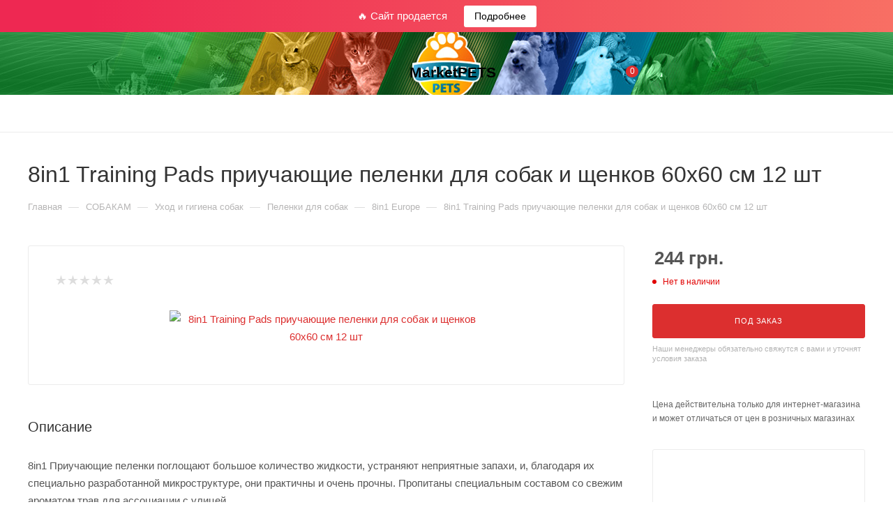

--- FILE ---
content_type: text/html; charset=UTF-8
request_url: https://www.marketpets.com.ua/product/8in1-training-pads-priuchajushie-pelenki-dlja-sobak-i-shenkov-60h60-sm-14-sht/
body_size: 35351
content:
<!DOCTYPE html>
<html xmlns="http://www.w3.org/1999/xhtml" xml:lang="ru" lang="ru"  >
<head><link rel="canonical" href="https://www.marketpets.com.ua/product/8in1-training-pads-priuchajushie-pelenki-dlja-sobak-i-shenkov-60h60-sm-14-sht/" />
	<title>8in1 Training Pads приучающие пеленки для собак и щенков 60х60 см 12 шт ― Інтернет ЗооМагазин MarketPETS Харківський інтернет зоомагазин</title>
	<meta name="viewport" content="initial-scale=1.0, width=device-width, maximum-scale=1" />
	<meta name="HandheldFriendly" content="true" />
	<meta name="yes" content="yes" />
	<meta name="apple-mobile-web-app-status-bar-style" content="black" />
	<meta name="SKYPE_TOOLBAR" content="SKYPE_TOOLBAR_PARSER_COMPATIBLE" />
	<meta http-equiv="Content-Type" content="text/html; charset=UTF-8" />
<meta name="description" content="8in1 Training Pads приучающие пеленки для собак и щенков 60х60 см 12 шт" />
<script data-skip-moving="true">(function(w, d, n) {var cl = "bx-core";var ht = d.documentElement;var htc = ht ? ht.className : undefined;if (htc === undefined || htc.indexOf(cl) !== -1){return;}var ua = n.userAgent;if (/(iPad;)|(iPhone;)/i.test(ua)){cl += " bx-ios";}else if (/Windows/i.test(ua)){cl += ' bx-win';}else if (/Macintosh/i.test(ua)){cl += " bx-mac";}else if (/Linux/i.test(ua) && !/Android/i.test(ua)){cl += " bx-linux";}else if (/Android/i.test(ua)){cl += " bx-android";}cl += (/(ipad|iphone|android|mobile|touch)/i.test(ua) ? " bx-touch" : " bx-no-touch");cl += w.devicePixelRatio && w.devicePixelRatio >= 2? " bx-retina": " bx-no-retina";var ieVersion = -1;if (/AppleWebKit/.test(ua)){cl += " bx-chrome";}else if (/Opera/.test(ua)){cl += " bx-opera";}else if (/Firefox/.test(ua)){cl += " bx-firefox";}ht.className = htc ? htc + " " + cl : cl;})(window, document, navigator);</script>

<link href="/bitrix/css/aspro.max/notice.min.css?16941984862876"  rel="stylesheet" />
<link href="/bitrix/js/ui/design-tokens/dist/ui.design-tokens.min.css?169419842822029"  rel="stylesheet" />
<link href="/bitrix/js/ui/fonts/opensans/ui.font.opensans.min.css?16941984272320"  rel="stylesheet" />
<link href="/bitrix/js/main/popup/dist/main.popup.bundle.min.css?169419843226598"  rel="stylesheet" />
<link href="/bitrix/cache/css/s1/aspro_max/page_9e6452f20f89a8dd7c59a27a0d394f24/page_9e6452f20f89a8dd7c59a27a0d394f24_v1.css?1763381188122009"  rel="stylesheet" />
<link href="/bitrix/cache/css/s1/aspro_max/template_d69b1e1f07cb33d37f4faa59853bfb2c/template_d69b1e1f07cb33d37f4faa59853bfb2c_v1.css?17633811881040208"  data-template-style="true" rel="stylesheet" />




<script data-skip-moving='true'>window['asproRecaptcha'] = {params: {'recaptchaColor':'light','recaptchaLogoShow':'n','recaptchaSize':'invisible','recaptchaBadge':'bottomright','recaptchaLang':'ru'},key: '6LdM6bwaAAAAAJeF0-yEh8Ohj3QdhdNv_FPEBmfF',ver: '2'};</script>
<script data-skip-moving='true'>!function(c,t,n,p){function s(e){var a=t.getElementById(e);if(a&&!(a.className.indexOf("g-recaptcha")<0)&&c.grecaptcha)if("3"==c[p].ver)a.innerHTML='<textarea class="g-recaptcha-response" style="display:none;resize:0;" name="g-recaptcha-response"></textarea>',grecaptcha.ready(function(){grecaptcha.execute(c[p].key,{action:"maxscore"}).then(function(e){a.innerHTML='<textarea class="g-recaptcha-response" style="display:none;resize:0;" name="g-recaptcha-response">'+e+"</textarea>"})});else{if(a.children.length)return;var r=grecaptcha.render(e,{sitekey:c[p].key+"",theme:c[p].params.recaptchaColor+"",size:c[p].params.recaptchaSize+"",callback:"onCaptchaVerify"+c[p].params.recaptchaSize,badge:c[p].params.recaptchaBadge});$(a).attr("data-widgetid",r)}}c.onLoadRenderRecaptcha=function(){var e=[];for(var a in c[n].args)if(c[n].args.hasOwnProperty(a)){var r=c[n].args[a][0];-1==e.indexOf(r)&&(e.push(r),s(r))}c[n]=function(e){s(e)}},c[n]=c[n]||function(){var e,a,r;c[n].args=c[n].args||[],c[n].args.push(arguments),a="recaptchaApiLoader",(e=t).getElementById(a)||((r=e.createElement("script")).id=a,r.src="//www.google.com/recaptcha/api.js?hl="+c[p].params.recaptchaLang+"&onload=onLoadRenderRecaptcha&render="+("3"==c[p].ver?c[p].key:"explicit"),e.head.appendChild(r))}}(window,document,"renderRecaptchaById","asproRecaptcha");</script>
<script data-skip-moving='true'>!function(){function d(a){for(var e=a;e;)if("form"===(e=e.parentNode).nodeName.toLowerCase())return e;return null}function i(a){var e=[],t=null,n=!1;void 0!==a&&(n=null!==a),t=n?a.getElementsByTagName("input"):document.getElementsByName("captcha_word");for(var r=0;r<t.length;r++)"captcha_word"===t[r].name&&e.push(t[r]);return e}function l(a){for(var e=[],t=a.getElementsByTagName("img"),n=0;n<t.length;n++)!/\/bitrix\/tools\/captcha.php\?(captcha_code|captcha_sid)=[^>]*?/i.test(t[n].src)&&"captcha"!==t[n].id||e.push(t[n]);return e}function h(a){var e="recaptcha-dynamic-"+(new Date).getTime();if(null!==document.getElementById(e)){for(var t=null;t=Math.floor(65535*Math.random()),null!==document.getElementById(e+t););e+=t}var n=document.createElement("div");n.id=e,n.className="g-recaptcha",n.attributes["data-sitekey"]=window.asproRecaptcha.key,a.parentNode&&(a.parentNode.className+=" recaptcha_text",a.parentNode.replaceChild(n,a)),"3"==window.asproRecaptcha.ver&&(a.closest(".captcha-row").style.display="none"),renderRecaptchaById(e)}function a(){for(var a,e,t,n,r=function(){var a=i(null);if(0===a.length)return[];for(var e=[],t=0;t<a.length;t++){var n=d(a[t]);null!==n&&e.push(n)}return e}(),c=0;c<r.length;c++){var o=r[c],p=i(o);if(0!==p.length){var s=l(o);if(0!==s.length){for(a=0;a<p.length;a++)h(p[a]);for(a=0;a<s.length;a++)t=s[a],n="[data-uri]",t.attributes.src=n,t.style.display="none","src"in t&&(t.parentNode&&-1===t.parentNode.className.indexOf("recaptcha_tmp_img")&&(t.parentNode.className+=" recaptcha_tmp_img"),t.src=n);e=o,"function"==typeof $&&$(e).find(".captcha-row label > span").length&&$(e).find(".captcha-row label > span").html(BX.message("RECAPTCHA_TEXT")+' <span class="star">*</span>')}}}}document.addEventListener?document.addEventListener("DOMNodeInserted",function(){try{return(function(){if("undefined"!=typeof renderRecaptchaById)for(var a=document.getElementsByClassName("g-recaptcha"),e=0;e<a.length;e++){var t=a[e];if(0===t.innerHTML.length){var n=t.id;if("string"==typeof n&&0!==n.length){if("3"==window.asproRecaptcha.ver)t.closest(".captcha-row").style.display="none";else if("function"==typeof $){var r=$(t).closest(".captcha-row");r.length&&(r.addClass(window.asproRecaptcha.params.recaptchaSize+" logo_captcha_"+window.asproRecaptcha.params.recaptchaLogoShow+" "+window.asproRecaptcha.params.recaptchaBadge),r.find(".captcha_image").addClass("recaptcha_tmp_img"),r.find(".captcha_input").addClass("recaptcha_text"),"invisible"!==window.asproRecaptcha.params.recaptchaSize&&(r.find("input.recaptcha").length||$('<input type="text" class="recaptcha" value="" />').appendTo(r)))}renderRecaptchaById(n)}}}}(),window.renderRecaptchaById&&window.asproRecaptcha&&window.asproRecaptcha.key)?(a(),!0):(console.error("Bad captcha keys or module error"),!0)}catch(a){return console.error(a),!0}},!1):console.warn("Your browser does not support dynamic ReCaptcha replacement")}();</script>
<link href="/bitrix/templates/aspro_max/css/critical.min.css?169419849324" data-skip-moving="true" rel="stylesheet">
<meta name="theme-color" content="#dc2f2f">
<style>:root{--theme-base-color: #dc2f2f;--theme-base-opacity-color: #dc2f2f1a;--theme-base-color-saturation:71%;--theme-base-color-lightness:52%;}</style>
<style>html {--theme-page-width: 1200px;--theme-page-width-padding: 32px}</style>
<script data-skip-moving="true">window.lazySizesConfig = window.lazySizesConfig || {};lazySizesConfig.loadMode = 1;lazySizesConfig.expand = 200;lazySizesConfig.expFactor = 1;lazySizesConfig.hFac = 0.1;window.lazySizesConfig.lazyClass = "lazy";</script>
<script src="/bitrix/templates/aspro_max/js/lazysizes.min.js" data-skip-moving="true" defer></script>
<script src="/bitrix/templates/aspro_max/js/ls.unveilhooks.min.js" data-skip-moving="true" defer></script>
<link href="/bitrix/templates/aspro_max/css/print.min.css?169419849321755" data-template-style="true" rel="stylesheet" media="print">
					<script data-skip-moving="true" src="/bitrix/js/main/jquery/jquery-3.6.0.min.js"></script>
					<script data-skip-moving="true" src="/bitrix/templates/aspro_max/js/speed.min.js?=1694198493"></script>
<link rel="shortcut icon" href="/favicon.ico" type="image/x-icon" />
<link rel="apple-touch-icon" sizes="180x180" href="/include/apple-touch-icon.png" />
<meta property="og:description" content="8in1 Training Pads приучающие пеленки для собак и щенков 60х60 см 12 шт" />
<meta property="og:image" content="https://www.marketpets.com.ua/upload/iblock/a74/5h0k82rk9nfw1t7o1qxmrgfwrclaqj4h/covorase_absorbante_tetra_8_in_1_14_buccolet_1_2598.jpg" />
<link rel="image_src" href="https://www.marketpets.com.ua/upload/iblock/a74/5h0k82rk9nfw1t7o1qxmrgfwrclaqj4h/covorase_absorbante_tetra_8_in_1_14_buccolet_1_2598.jpg"  />
<meta property="og:title" content="8in1 Training Pads приучающие пеленки для собак и щенков 60х60 см 12 шт ― Інтернет ЗооМагазин MarketPETS Харківський інтернет зоомагазин" />
<meta property="og:type" content="website" />
<meta property="og:url" content="https://www.marketpets.com.ua/product/8in1-training-pads-priuchajushie-pelenki-dlja-sobak-i-shenkov-60h60-sm-14-sht/" />
<script src="/bitrix/templates/aspro_max/js/fetch/bottom_panel.js" data-skip-moving="true" defer=""></script>

			</head>
<body class=" site_s1  fill_bg_n catalog-delayed-btn-N theme-light" id="main" data-site="/">
		
	<div id="panel"></div>
	
				<!--'start_frame_cache_basketitems-component-block'-->												<div id="ajax_basket"></div>
					<!--'end_frame_cache_basketitems-component-block'-->								<div class="cd-modal-bg"></div>
		<script data-skip-moving="true">var solutionName = 'arMaxOptions';</script>
		<script src="/bitrix/templates/aspro_max/js/setTheme.php?site_id=s1&site_dir=/" data-skip-moving="true"></script>
			<div class="rs-topbar">🔥 Сайт продается <a href="/site-sale/" target="_blank" rel="nofollow">Подробнее</a></div>
		<div class="wrapper1  header_bgcolored long_header3 basket_normal basket_fill_WHITE side_LEFT block_side_NORMAL catalog_icons_N banner_auto  mheader-v1 header-v11 header-font-lower_N regions_N title_position_LEFT footer-v6 front-vindex1 mfixed_Y mfixed_view_always title-v3 lazy_Y with_phones normal-catalog-img landing-normal big-banners-mobile-slider bottom-icons-panel-N compact-breadcrumbs-Y catalog-delayed-btn-N  ">

<div class="mega_fixed_menu scrollblock">
	<div class="maxwidth-theme">
		<svg class="svg svg-close" width="14" height="14" viewBox="0 0 14 14">
		  <path data-name="Rounded Rectangle 568 copy 16" d="M1009.4,953l5.32,5.315a0.987,0.987,0,0,1,0,1.4,1,1,0,0,1-1.41,0L1008,954.4l-5.32,5.315a0.991,0.991,0,0,1-1.4-1.4L1006.6,953l-5.32-5.315a0.991,0.991,0,0,1,1.4-1.4l5.32,5.315,5.31-5.315a1,1,0,0,1,1.41,0,0.987,0.987,0,0,1,0,1.4Z" transform="translate(-1001 -946)"></path>
		</svg>
		<i class="svg svg-close mask arrow"></i>
		<div class="row">
			<div class="col-md-9">
				<div class="left_menu_block">
					<div class="logo_block flexbox flexbox--row align-items-normal">
						<div class="logo">
							<a href="/"><svg xmlns="http://www.w3.org/2000/svg" width="177" height="30" viewBox="0 0 177 30">
  <text x="35" y="24"><tspan style="font-weight:bold;font-size:21px">MarketPETS</tspan></text>  
</svg></a>						</div>
						<div class="top-description addr">
							Интернет-магазин стильной бижутерии и аксессуаров для женщин						</div>
					</div>
					<div class="search_block">
						<div class="search_wrap">
							<div class="search-block">
									<div class="search-wrapper">
		<div id="title-search_mega_menu">
			<form action="/search/" class="search">
				<div class="search-input-div">
					<input class="search-input" id="title-search-input_mega_menu" type="text" name="q" value="" placeholder="Поиск" size="20" maxlength="50" autocomplete="off" />
				</div>
				<div class="search-button-div">
					<button class="btn btn-search" type="submit" name="s" value="Найти"><i class="svg search2  inline " aria-hidden="true"><svg width="17" height="17" ><use xlink:href="/bitrix/templates/aspro_max/images/svg/header_icons_srite.svg#search"></use></svg></i></button>
					
					<span class="close-block inline-search-hide"><span class="svg svg-close close-icons"></span></span>
				</div>
			</form>
		</div>
	</div>
							</div>
						</div>
					</div>
										<!-- noindex -->

	<div class="burger_menu_wrapper">
		
			<div class="top_link_wrapper">
				<div class="menu-item  catalog wide_menu   ">
					<div class="wrap">
						<a class="" href="/category/">
							<div class="link-title color-theme-hover">
																	<i class="svg inline  svg-inline-icon_catalog" aria-hidden="true" ><svg xmlns="http://www.w3.org/2000/svg" width="10" height="10" viewBox="0 0 10 10"><path  data-name="Rounded Rectangle 969 copy 7" class="cls-1" d="M644,76a1,1,0,1,1-1,1A1,1,0,0,1,644,76Zm4,0a1,1,0,1,1-1,1A1,1,0,0,1,648,76Zm4,0a1,1,0,1,1-1,1A1,1,0,0,1,652,76Zm-8,4a1,1,0,1,1-1,1A1,1,0,0,1,644,80Zm4,0a1,1,0,1,1-1,1A1,1,0,0,1,648,80Zm4,0a1,1,0,1,1-1,1A1,1,0,0,1,652,80Zm-8,4a1,1,0,1,1-1,1A1,1,0,0,1,644,84Zm4,0a1,1,0,1,1-1,1A1,1,0,0,1,648,84Zm4,0a1,1,0,1,1-1,1A1,1,0,0,1,652,84Z" transform="translate(-643 -76)"/></svg></i>																Каталог							</div>
						</a>
											</div>
				</div>
			</div>
					
		<div class="bottom_links_wrapper row">
								<div class="menu-item col-md-4 unvisible    ">
					<div class="wrap">
						<a class="" href="/auxpage_2/">
							<div class="link-title color-theme-hover">
																Доставка по Украине							</div>
						</a>
											</div>
				</div>
								<div class="menu-item col-md-4 unvisible    ">
					<div class="wrap">
						<a class="" href="/auxpage_oformlenie-zakaza/">
							<div class="link-title color-theme-hover">
																Оформление заказа							</div>
						</a>
											</div>
				</div>
								<div class="menu-item col-md-4 unvisible    ">
					<div class="wrap">
						<a class="" href="/auxpage_dostavka-v-harkove/">
							<div class="link-title color-theme-hover">
																Доставка в Харькове							</div>
						</a>
											</div>
				</div>
								<div class="menu-item col-md-4 unvisible    ">
					<div class="wrap">
						<a class="" href="/auxpage_skidki/">
							<div class="link-title color-theme-hover">
																Система скидок							</div>
						</a>
											</div>
				</div>
								<div class="menu-item col-md-4 unvisible    ">
					<div class="wrap">
						<a class="" href="/auxpage_1/">
							<div class="link-title color-theme-hover">
																Информация							</div>
						</a>
											</div>
				</div>
								<div class="menu-item col-md-4 unvisible    ">
					<div class="wrap">
						<a class="" href="/contacts/">
							<div class="link-title color-theme-hover">
																Контакты							</div>
						</a>
											</div>
				</div>
					</div>

	</div>
					<!-- /noindex -->
														</div>
			</div>
			<div class="col-md-3">
				<div class="right_menu_block">
					<div class="contact_wrap">
						<div class="info">
							<div class="phone blocks">
								<div class="">
																					</div>
								<div class="callback_wrap">
									<span class="callback-block animate-load font_upper colored" data-event="jqm" data-param-form_id="CALLBACK" data-name="callback">Заказать звонок</span>
								</div>
							</div>
							<div class="question_button_wrapper">
								<span class="btn btn-lg btn-transparent-border-color btn-wide animate-load colored_theme_hover_bg-el" data-event="jqm" data-param-form_id="ASK" data-name="ask">
									Задать вопрос								</span>
							</div>
							<div class="person_wrap">
		<!--'start_frame_cache_header-auth-block1'-->			<!-- noindex --><div class="auth_wr_inner "><a rel="nofollow" title="Мой кабинет" class="personal-link dark-color animate-load" data-event="jqm" data-param-backurl="/product/8in1-training-pads-priuchajushie-pelenki-dlja-sobak-i-shenkov-60h60-sm-14-sht/" data-param-type="auth" data-name="auth" href="/personal/"><i class="svg svg-inline-cabinet big inline " aria-hidden="true"><svg width="18" height="18" ><use xlink:href="/bitrix/templates/aspro_max/images/svg/header_icons_srite.svg#user"></use></svg></i><span class="wrap"><span class="name">Войти</span></span></a></div><!-- /noindex -->		<!--'end_frame_cache_header-auth-block1'-->
			<!--'start_frame_cache_mobile-basket-with-compare-block1'-->		<!-- noindex -->
					<div class="menu middle">
				<ul>
					<li class="counters">
						<a rel="nofollow" class="dark-color basket-link basket ready " href="/basket/">
							<i class="svg  svg-inline-basket" aria-hidden="true" ><svg class="" width="19" height="16" viewBox="0 0 19 16"><path data-name="Ellipse 2 copy 9" class="cls-1" d="M956.047,952.005l-0.939,1.009-11.394-.008-0.952-1-0.953-6h-2.857a0.862,0.862,0,0,1-.952-1,1.025,1.025,0,0,1,1.164-1h2.327c0.3,0,.6.006,0.6,0.006a1.208,1.208,0,0,1,1.336.918L943.817,947h12.23L957,948v1Zm-11.916-3,0.349,2h10.007l0.593-2Zm1.863,5a3,3,0,1,1-3,3A3,3,0,0,1,945.994,954.005ZM946,958a1,1,0,1,0-1-1A1,1,0,0,0,946,958Zm7.011-4a3,3,0,1,1-3,3A3,3,0,0,1,953.011,954.005ZM953,958a1,1,0,1,0-1-1A1,1,0,0,0,953,958Z" transform="translate(-938 -944)"></path></svg></i>							<span>Корзина<span class="count empted">0</span></span>
						</a>
					</li>
					<li class="counters">
						<a rel="nofollow" 
							class="dark-color basket-link delay ready " 
							href="javascript:void(0)"
							data-href="/basket/#delayed"
						>
							<i class="svg  svg-inline-basket" aria-hidden="true" ><svg xmlns="http://www.w3.org/2000/svg" width="16" height="13" viewBox="0 0 16 13"><defs><style>.clsw-1{fill:#fff;fill-rule:evenodd;}</style></defs><path class="clsw-1" d="M506.755,141.6l0,0.019s-4.185,3.734-5.556,4.973a0.376,0.376,0,0,1-.076.056,1.838,1.838,0,0,1-1.126.357,1.794,1.794,0,0,1-1.166-.4,0.473,0.473,0,0,1-.1-0.076c-1.427-1.287-5.459-4.878-5.459-4.878l0-.019A4.494,4.494,0,1,1,500,135.7,4.492,4.492,0,1,1,506.755,141.6Zm-3.251-5.61A2.565,2.565,0,0,0,501,138h0a1,1,0,1,1-2,0h0a2.565,2.565,0,0,0-2.506-2,2.5,2.5,0,0,0-1.777,4.264l-0.013.019L500,145.1l5.179-4.749c0.042-.039.086-0.075,0.126-0.117l0.052-.047-0.006-.008A2.494,2.494,0,0,0,503.5,135.993Z" transform="translate(-492 -134)"/></svg></i>							<span>Отложенные<span class="count empted">0</span></span>
						</a>
					</li>
				</ul>
			</div>
						<!-- /noindex -->
		<!--'end_frame_cache_mobile-basket-with-compare-block1'-->								</div>
						</div>
					</div>
					<div class="footer_wrap">
						
		
							<div class="email blocks color-theme-hover">
					<i class="svg inline  svg-inline-email" aria-hidden="true" ><svg xmlns="http://www.w3.org/2000/svg" width="11" height="9" viewBox="0 0 11 9"><path  data-name="Rectangle 583 copy 16" class="cls-1" d="M367,142h-7a2,2,0,0,1-2-2v-5a2,2,0,0,1,2-2h7a2,2,0,0,1,2,2v5A2,2,0,0,1,367,142Zm0-2v-3.039L364,139h-1l-3-2.036V140h7Zm-6.634-5,3.145,2.079L366.634,135h-6.268Z" transform="translate(-358 -133)"/></svg></i>					<a href="mailto:info@marketpets.com.ua">info@marketpets.com.ua</a>				</div>
		
		
							<div class="address blocks">
					<i class="svg inline  svg-inline-addr" aria-hidden="true" ><svg xmlns="http://www.w3.org/2000/svg" width="9" height="12" viewBox="0 0 9 12"><path class="cls-1" d="M959.135,82.315l0.015,0.028L955.5,87l-3.679-4.717,0.008-.013a4.658,4.658,0,0,1-.83-2.655,4.5,4.5,0,1,1,9,0A4.658,4.658,0,0,1,959.135,82.315ZM955.5,77a2.5,2.5,0,0,0-2.5,2.5,2.467,2.467,0,0,0,.326,1.212l-0.014.022,2.181,3.336,2.034-3.117c0.033-.046.063-0.094,0.093-0.142l0.066-.1-0.007-.009a2.468,2.468,0,0,0,.32-1.2A2.5,2.5,0,0,0,955.5,77Z" transform="translate(-951 -75)"/></svg></i>					Харьков				</div>
		
							<div class="social-block">
							<div class="social-icons">
		<!-- noindex -->
	<ul>
																																	</ul>
	<!-- /noindex -->
</div>						</div>
					</div>
				</div>
			</div>
		</div>
	</div>
</div>
<div class="header_wrap visible-lg visible-md title-v3 ">
	<header id="header">
		<div class="header-wrapper header-v11 centered">
	<div class="logo_and_menu-row header__top-part">
		<div class="maxwidth-theme logo-row">
			<div class="header__top-inner">
				<div class="header__top-item flex1">
					<div class="line-block line-block--2">
												<div class="line-block__item ">
							<div class="wrap_icon inner-table-block">
								<div class="phone-block block2 fontUp">
																																																	</div>
							</div>
						</div>
					</div>
				</div>	

				<div class="logo-block  text-center nopadding header__top-item">
					<div class="line-block line-block--16">
						<div class="logo  line-block__item no-shrinked">
							<a href="/"><svg xmlns="http://www.w3.org/2000/svg" width="177" height="30" viewBox="0 0 177 30">
  <text x="35" y="24"><tspan style="font-weight:bold;font-size:21px">MarketPETS</tspan></text>  
</svg></a>						</div>
					</div>	
				</div>
				<div class="right-icons header__top-item flex1">
					<div class="line-block line-block--40 line-block--40-1200 flexbox--justify-end  ">
						<div class="line-block__item">
							<div class="wrap_icon">
								<button class="top-btn inline-search-show">
									<i class="svg svg-inline-search inline " aria-hidden="true"><svg width="17" height="17" ><use xlink:href="/bitrix/templates/aspro_max/images/svg/header_icons_srite.svg#search"></use></svg></i>									<span class="title">Поиск</span>
								</button>
							</div>
						</div>
						<div class="line-block__item">
							<div class="wrap_icon inner-table-block person">
		<!--'start_frame_cache_header-auth-block2'-->			<!-- noindex --><div class="auth_wr_inner "><a rel="nofollow" title="Мой кабинет" class="personal-link dark-color animate-load" data-event="jqm" data-param-backurl="/product/8in1-training-pads-priuchajushie-pelenki-dlja-sobak-i-shenkov-60h60-sm-14-sht/" data-param-type="auth" data-name="auth" href="/personal/"><i class="svg svg-inline-cabinet big inline " aria-hidden="true"><svg width="18" height="18" ><use xlink:href="/bitrix/templates/aspro_max/images/svg/header_icons_srite.svg#user"></use></svg></i><span class="wrap"><span class="name">Войти</span></span></a></div><!-- /noindex -->		<!--'end_frame_cache_header-auth-block2'-->
								</div>
						</div>
																								<!--'start_frame_cache_header-basket-with-compare-block1'-->													<!-- noindex -->
											<div class="wrap_icon wrap_basket baskets line-block__item ">
											<a 
							rel="nofollow" 
							class="basket-link delay  big " 
							href="javascript:void(0)"
							data-href="/basket/#delayed" 
							title="Список отложенных товаров пуст"
						>
							<span class="js-basket-block">
								<i class="svg wish big inline " aria-hidden="true"><svg width="20" height="16" ><use xlink:href="/bitrix/templates/aspro_max/images/svg/header_icons_srite.svg#chosen"></use></svg></i>								<span class="title dark_link">Отложенные</span>
								<span class="count">0</span>
							</span>
						</a>
											</div>
																<div class="wrap_icon wrap_basket baskets line-block__item  top_basket">
											<a rel="nofollow" class="basket-link basket   big " href="/basket/" title="Корзина пуста">
							<span class="js-basket-block">
								<i class="svg basket big inline " aria-hidden="true"><svg width="19" height="16" ><use xlink:href="/bitrix/templates/aspro_max/images/svg/header_icons_srite.svg#basket"></use></svg></i>																<span class="title dark_link">Корзина</span>
								<span class="count">0</span>
															</span>
						</a>
						<span class="basket_hover_block loading_block loading_block_content"></span>
											</div>
										<!-- /noindex -->
							<!--'end_frame_cache_header-basket-with-compare-block1'-->																	</div>
				</div>
		</div>
	</div>
</div>
	<div class="menu-row middle-block bglight">
		<hr class="left_border">
		<div class="maxwidth-theme">
			<div class="row">
				<div class="col-md-12">
					<div class="menu-only">
						<nav class="mega-menu sliced">
								<div class="table-menu ">
		<table>
			<tr>
														<td class="menu-item unvisible dropdown wide_menu   ">
						<div class="wrap">
							<a class="dropdown-toggle" href="/category/dlja-sobak/">
								<div>
																		СОБАКАМ																		<div class="line-wrapper"><span class="line"></span></div>
								</div>
							</a>
								
								<span class="tail"></span>
								<div class="dropdown-menu " >
									<div class="customScrollbar scrollblock ">
																			
										<ul class="menu-wrapper menu-type-1">
												
																																							<li class="dropdown-submenu   ">
																												<a href="/category/suhoj-korm-dlja-sobak/" title="Корм Сухой"><span class="name">Корм Сухой</span><span class="arrow"><i></i></span></a>
																																												<ul class="dropdown-menu toggle_menu">
																																																		<li class="  ">
																		<a href="/category/savory-korm-dlja-sobak/" title="Savory"><span class="name">Savory</span></a>
																																			</li>
																																																		<li class="  ">
																		<a href="/category/carnilove-dlja-sobak/" title="CarniLove"><span class="name">CarniLove</span></a>
																																			</li>
																																																		<li class="  ">
																		<a href="/category/profine/" title="Profine"><span class="name">Profine</span></a>
																																			</li>
																																																		<li class="  ">
																		<a href="/category/suhoj-korm-dlja-sobak-brit-care/" title="Brit Care"><span class="name">Brit Care</span></a>
																																			</li>
																																																		<li class="  ">
																		<a href="/category/brit-fresh-korm-dlja-sobak/" title="Brit Fresh"><span class="name">Brit Fresh</span></a>
																																			</li>
																																																		<li class="  ">
																		<a href="/category/suhie-korma-brit-dlja-sobak/" title="Brit Premium"><span class="name">Brit Premium</span></a>
																																			</li>
																																																		<li class="  ">
																		<a href="/category/suhoj-korm-dlja-sobak-royal-canin/" title="Royal Canin"><span class="name">Royal Canin</span></a>
																																			</li>
																																																		<li class="  ">
																		<a href="/category/grandorf-korm-dlja-sobak/" title="Grandorf"><span class="name">Grandorf</span></a>
																																			</li>
																																																		<li class="  ">
																		<a href="/category/josera-korm-dlja-sobak/" title="Josera (Йозера)"><span class="name">Josera (Йозера)</span></a>
																																			</li>
																																																		<li class="  ">
																		<a href="/category/suhoj-korm-dlja-sobak-pro-plan/" title="Pro Plan"><span class="name">Pro Plan</span></a>
																																			</li>
																																																		<li class="collapsed  ">
																		<a href="/category/dog-chow-suhie-korma-dlja-sobak/" title="Dog Chow"><span class="name">Dog Chow</span></a>
																																			</li>
																																																		<li class="collapsed  ">
																		<a href="/category/bavaro-suhoj-korm-dlja-sobak/" title="Bavaro"><span class="name">Bavaro</span></a>
																																			</li>
																																																		<li class="collapsed  ">
																		<a href="/category/suhoj-korm-dlja-sobak-pronature-holistic/" title="Pronature Holistic"><span class="name">Pronature Holistic</span></a>
																																			</li>
																																																		<li class="collapsed  ">
																		<a href="/category/suhoj-korm-dlja-sobak-pronature/" title="Pronature Original"><span class="name">Pronature Original</span></a>
																																			</li>
																																																		<li class="collapsed  ">
																		<a href="/category/suhie-korma-dlja-sobak-1st-choice/" title="1st Choice"><span class="name">1st Choice</span></a>
																																			</li>
																																																		<li class="collapsed  ">
																		<a href="/category/suhoj-korm-dlja-sobak-acana/" title="Acana"><span class="name">Acana</span></a>
																																			</li>
																																																		<li class="collapsed  ">
																		<a href="/category/go-natural-korm-dlja-sobak/" title="GO! Natural"><span class="name">GO! Natural</span></a>
																																			</li>
																																																		<li class="collapsed  ">
																		<a href="/category/happy-life/" title="Happy Life"><span class="name">Happy Life</span></a>
																																			</li>
																																																		<li class="collapsed  ">
																		<a href="/category/suhoj-korm-dlja-sobak-hills/" title="Hills"><span class="name">Hills</span></a>
																																			</li>
																																																		<li class="collapsed  ">
																		<a href="/category/now-grain-free-bezzernovoj-korm-dlja-sobak/" title="NOW! GRAIN FREE"><span class="name">NOW! GRAIN FREE</span></a>
																																			</li>
																																																		<li class="collapsed  ">
																		<a href="/category/suhoj-korm-dlja-sobak-orijen/" title="Orijen"><span class="name">Orijen</span></a>
																																			</li>
																																																		<li class="collapsed  ">
																		<a href="/category/ownat-korm-dlja-sobak/" title="Ownat"><span class="name">Ownat</span></a>
																																			</li>
																																																	<li><span class="colored more_items with_dropdown">+ &nbsp;ЕЩЕ</span></li>
																															</ul>
																											</li>
												
												
																																							<li class="dropdown-submenu   ">
																												<a href="/category/konservy-dlja-sobak/" title="Корм Консервы"><span class="name">Корм Консервы</span><span class="arrow"><i></i></span></a>
																																												<ul class="dropdown-menu toggle_menu">
																																																		<li class="  ">
																		<a href="/category/konservy-dlja-sobak-royal-canin/" title="Royal Canin"><span class="name">Royal Canin</span></a>
																																			</li>
																																																		<li class="  ">
																		<a href="/category/konservy-dlja-sobak-edel/" title="Edel"><span class="name">Edel</span></a>
																																			</li>
																																																		<li class="  ">
																		<a href="/category/konservy-dlja-sobak-hills/" title="Hills"><span class="name">Hills</span></a>
																																			</li>
																																																		<li class="  ">
																		<a href="/category/konservy-dlja-sobak-kippy-italija/" title="KIPPY"><span class="name">KIPPY</span></a>
																																			</li>
																																																		<li class="  ">
																		<a href="/category/profine-konservy-dlja-sobak/" title="Profine"><span class="name">Profine</span></a>
																																			</li>
																																																		<li class="  ">
																		<a href="/category/konservy-dlja-sobak-tom/" title="TOMi"><span class="name">TOMi</span></a>
																																			</li>
																																															</ul>
																											</li>
												
												
																																							<li class="dropdown-submenu   ">
																												<a href="/category/lechebnye-korma-dlja-sobak/" title="Корм Лечебный"><span class="name">Корм Лечебный</span><span class="arrow"><i></i></span></a>
																																												<ul class="dropdown-menu toggle_menu">
																																																		<li class="  ">
																		<a href="/category/brit-grain-free-veterinary-diet-dlja-sobak/" title="Brit Vet Diets"><span class="name">Brit Vet Diets</span></a>
																																			</li>
																																																		<li class="  ">
																		<a href="/category/lechebnye-korma-dlja-sobak-hills-suhoj-korm/" title="Hills"><span class="name">Hills</span></a>
																																			</li>
																																																		<li class="  ">
																		<a href="/category/lechebnye-korma-royal-canin-suhoj-korm/" title="Royal Canin"><span class="name">Royal Canin</span></a>
																																			</li>
																																															</ul>
																											</li>
												
												
																																							<li class="dropdown-submenu   ">
																												<a href="/category/vitaminy-i-podkormki-dlja-sobak/" title="Витамины и Подкормки"><span class="name">Витамины и Подкормки</span><span class="arrow"><i></i></span></a>
																																												<ul class="dropdown-menu toggle_menu">
																																																		<li class="  ">
																		<a href="/category/vitaminy-i-podkormki-8-in-1-pet-products-dlja-sobak/" title="8in1 Pet Products"><span class="name">8in1 Pet Products</span></a>
																																			</li>
																																																		<li class="  ">
																		<a href="/category/vitaminy-beaphar-dlja-sobak/" title="Beaphar"><span class="name">Beaphar</span></a>
																																			</li>
																																																		<li class="  ">
																		<a href="/category/biofaktory-dlja-sobak/" title="Biofaktory"><span class="name">Biofaktory</span></a>
																																			</li>
																																																		<li class="  ">
																		<a href="/category/vitaminnye-dobavki-i-lakomstva-bosch-dlja-sobak/" title="Bosch"><span class="name">Bosch</span></a>
																																			</li>
																																																		<li class="  ">
																		<a href="/category/canina-dlja-sobak/" title="Canina"><span class="name">Canina</span></a>
																																			</li>
																																																		<li class="  ">
																		<a href="/category/vitaminy-i-podkormki-hartz-dlja-sobak/" title="Hartz"><span class="name">Hartz</span></a>
																																			</li>
																																																		<li class="  ">
																		<a href="/category/vitaminy-dlja-sobak-nutri-vet/" title="Nutri Vet"><span class="name">Nutri Vet</span></a>
																																			</li>
																																															</ul>
																											</li>
												
												
																																							<li class="dropdown-submenu   ">
																												<a href="/category/kosti-i-lakomstva-dlja-sobak/" title="Лакомства и Кости"><span class="name">Лакомства и Кости</span><span class="arrow"><i></i></span></a>
																																												<ul class="dropdown-menu toggle_menu">
																																																		<li class="  ">
																		<a href="/category/lakomstva-dlja-sobak-gimborn/" title="Gimborn"><span class="name">Gimborn</span></a>
																																			</li>
																																																		<li class="  ">
																		<a href="/category/lakomstva-i-kosti-hartz/" title="Hartz"><span class="name">Hartz</span></a>
																																			</li>
																																																		<li class="  ">
																		<a href="/category/lakomstva-dlja-sobak-padovan/" title="Padovan"><span class="name">Padovan</span></a>
																																			</li>
																																																		<li class="  ">
																		<a href="/category/lakomstva-i-kosti-trixie/" title="Trixie"><span class="name">Trixie</span></a>
																																			</li>
																																																		<li class="  ">
																		<a href="/category/sushenye/" title="Сушеные"><span class="name">Сушеные</span></a>
																																			</li>
																																															</ul>
																											</li>
												
												
																																							<li class="dropdown-submenu   ">
																												<a href="/category/uhod-i-gigiena-sobak/" title="Уход и гигиена собак"><span class="name">Уход и гигиена собак</span><span class="arrow"><i></i></span></a>
																																												<ul class="dropdown-menu toggle_menu">
																																																		<li class="  ">
																		<a href="/category/himija-dlja-doma-dlja-sobak/" title="Антисептики"><span class="name">Антисептики</span></a>
																																			</li>
																																																		<li class="  ">
																		<a href="/category/vlazhnye-salfetki-dlja-sobak/" title="Влажные салфетки"><span class="name">Влажные салфетки</span></a>
																																			</li>
																																																		<li class="  ">
																		<a href="/category/zapreshajushie-sredstva-dlja-sobak/" title="Запрещающие средства"><span class="name">Запрещающие средства</span></a>
																																			</li>
																																																		<li class="  ">
																		<a href="/category/pampersy-i-trusy-dlja-sobak/" title="Памперсы и трусы для собак"><span class="name">Памперсы и трусы для собак</span></a>
																																			</li>
																																																		<li class="  ">
																		<a href="/category/pelenki-dlja-sobak/" title="Пеленки для собак"><span class="name">Пеленки для собак</span></a>
																																			</li>
																																																		<li class="  ">
																		<a href="/category/tualety-dlja-sobak/" title="Туалеты для собак"><span class="name">Туалеты для собак</span></a>
																																			</li>
																																																		<li class="  ">
																		<a href="/category/uhod-za-glazami-dlja-sobak/" title="Уход за глазами"><span class="name">Уход за глазами</span></a>
																																			</li>
																																																		<li class="  ">
																		<a href="/category/uhod-za-polostju-rta-dlja-sobak/" title="Уход за полостью рта"><span class="name">Уход за полостью рта</span></a>
																																			</li>
																																																		<li class="  ">
																		<a href="/category/uhod-za-ushami-dlja-sobak/" title="Уход за ушами"><span class="name">Уход за ушами</span></a>
																																			</li>
																																															</ul>
																											</li>
												
												
																																							<li class="dropdown-submenu   ">
																												<a href="/category/sredstva-po-uhodu-dlja-sobak/" title="Косметика"><span class="name">Косметика</span><span class="arrow"><i></i></span></a>
																																												<ul class="dropdown-menu toggle_menu">
																																																		<li class="  ">
																		<a href="/category/sredstva-po-uhodu-dlja-sobak-8-in-1/" title="8 in 1 Pet Products"><span class="name">8 in 1 Pet Products</span></a>
																																			</li>
																																																		<li class="  ">
																		<a href="/category/sredstva-po-uhodu-advance/" title="Advance"><span class="name">Advance</span></a>
																																			</li>
																																																		<li class="  ">
																		<a href="/category/sredstva-po-uhodu-dlja-sobak-hartz/" title="Hartz"><span class="name">Hartz</span></a>
																																			</li>
																																																		<li class="  ">
																		<a href="/category/shampuni-ot-bloh-i-kleshej-palladium/" title="Palladium"><span class="name">Palladium</span></a>
																																			</li>
																																															</ul>
																											</li>
												
												
																																							<li class="dropdown-submenu   ">
																												<a href="/category/povodki-flexi/" title="Поводки Flexi"><span class="name">Поводки Flexi</span><span class="arrow"><i></i></span></a>
																																												<ul class="dropdown-menu toggle_menu">
																																																		<li class="  ">
																		<a href="/category/design/" title="DESIGN"><span class="name">DESIGN</span></a>
																																			</li>
																																																		<li class="  ">
																		<a href="/category/neon/" title="Neon"><span class="name">Neon</span></a>
																																			</li>
																																																		<li class="  ">
																		<a href="/category/new-classic/" title="New Classic"><span class="name">New Classic</span></a>
																																			</li>
																																																		<li class="  ">
																		<a href="/category/new-comfort/" title="NEW COMFORT"><span class="name">NEW COMFORT</span></a>
																																			</li>
																																															</ul>
																											</li>
												
												
																																							<li class="dropdown-submenu   ">
																												<a href="/category/predmety-po-uhodu-dlja-sobak/" title="Предметы по Уходу"><span class="name">Предметы по Уходу</span><span class="arrow"><i></i></span></a>
																																												<ul class="dropdown-menu toggle_menu">
																																																		<li class="  ">
																		<a href="/category/furminator/" title="Furminator"><span class="name">Furminator</span></a>
																																			</li>
																																																		<li class="  ">
																		<a href="/category/predmety-po-uhodu-trixie/" title="Trixie"><span class="name">Trixie</span></a>
																																			</li>
																																															</ul>
																											</li>
												
												
																																							<li class="dropdown-submenu   ">
																												<a href="/category/amunicija-dlja-sobak/" title="Амуниция"><span class="name">Амуниция</span><span class="arrow"><i></i></span></a>
																																												<ul class="dropdown-menu toggle_menu">
																																																		<li class="  ">
																		<a href="/category/trixie-amunicija-dlja-sobak/" title="Trixie"><span class="name">Trixie</span></a>
																																			</li>
																																																		<li class="  ">
																		<a href="/category/amunicija-mister-gaff/" title="Мистер ГАФФ"><span class="name">Мистер ГАФФ</span></a>
																																			</li>
																																															</ul>
																											</li>
												
												
																																							<li class="   ">
																												<a href="/category/budki-i-aksessuary-dlja-sobak/" title="Будки"><span class="name">Будки</span></a>
																											</li>
												
												
																																							<li class="dropdown-submenu   ">
																												<a href="/category/perenoski-i-kletki-dlja-sobak/" title="Переноски и Клетки"><span class="name">Переноски и Клетки</span><span class="arrow"><i></i></span></a>
																																												<ul class="dropdown-menu toggle_menu">
																																																		<li class="  ">
																		<a href="/category/trixie-perenoski-i-kletki-dlja-sobak/" title="Trixie"><span class="name">Trixie</span></a>
																																			</li>
																																																		<li class="  ">
																		<a href="/category/priroda-perenoski-dlja-sobak/" title="Природа"><span class="name">Природа</span></a>
																																			</li>
																																															</ul>
																											</li>
												
												
																																							<li class="dropdown-submenu   ">
																												<a href="/category/lezhaki-podushki-dlja-sobak/" title="Лежаки и Подушки"><span class="name">Лежаки и Подушки</span><span class="arrow"><i></i></span></a>
																																												<ul class="dropdown-menu toggle_menu">
																																																		<li class="  ">
																		<a href="/category/domiki-i-lezhaki-pet-fashion-dlja-sobak/" title="PET FASHION"><span class="name">PET FASHION</span></a>
																																			</li>
																																																		<li class="  ">
																		<a href="/category/trixie-mjagkie-mesta/" title="Trixie"><span class="name">Trixie</span></a>
																																			</li>
																																																		<li class="  ">
																		<a href="/category/priroda-mjagkie-mesta/" title="Природа"><span class="name">Природа</span></a>
																																			</li>
																																															</ul>
																											</li>
												
												
																																							<li class="   ">
																												<a href="/category/miski/" title="Миски"><span class="name">Миски</span></a>
																											</li>
												
												
																																							<li class="   ">
																												<a href="/category/aksessuary-dlja-sobak/" title="Аксессуары"><span class="name">Аксессуары</span></a>
																											</li>
												
												
																																							<li class="dropdown-submenu   ">
																												<a href="/category/odezhda-i-obuv-dlja-sobak/" title="Одежда и Обувь"><span class="name">Одежда и Обувь</span><span class="arrow"><i></i></span></a>
																																												<ul class="dropdown-menu toggle_menu">
																																																		<li class="  ">
																		<a href="/category/pet-fashion-odezhda-dlja-sobak/" title="PET FASHION Одежда для собак"><span class="name">PET FASHION Одежда для собак</span></a>
																																			</li>
																																															</ul>
																											</li>
												
												
																																							<li class="dropdown-submenu   ">
																												<a href="/category/sredstva-ot-parazitov-dlja-sobak/" title="Средства от блох и клещей"><span class="name">Средства от блох и клещей</span><span class="arrow"><i></i></span></a>
																																												<ul class="dropdown-menu toggle_menu">
																																																		<li class="  ">
																		<a href="/category/advantix-kapli-na-holku-dlja-sobak-advantiks/" title="Advantix"><span class="name">Advantix</span></a>
																																			</li>
																																																		<li class="  ">
																		<a href="/category/advocate-dlja-sobak/" title="Advocate"><span class="name">Advocate</span></a>
																																			</li>
																																																		<li class="  ">
																		<a href="/category/bolfo-dlja-sobak/" title="Bolfo"><span class="name">Bolfo</span></a>
																																			</li>
																																																		<li class="  ">
																		<a href="/category/bravecto-dlja-sobak-sredstva-ot-bloh-i-kleshej/" title="Bravecto"><span class="name">Bravecto</span></a>
																																			</li>
																																																		<li class="  ">
																		<a href="/category/canina-sredstva-ot-bloh-i-kleshej-dlja-sobak/" title="Canina"><span class="name">Canina</span></a>
																																			</li>
																																																		<li class="  ">
																		<a href="/category/fiproguard-max/" title="FiproGuard MAX"><span class="name">FiproGuard MAX</span></a>
																																			</li>
																																																		<li class="  ">
																		<a href="/category/bayer-foresto-dlja-sobak/" title="FORESTO"><span class="name">FORESTO</span></a>
																																			</li>
																																																		<li class="  ">
																		<a href="/category/sredstva-ot-parazitov-frontline-dlja-sobak/" title="Frontline"><span class="name">Frontline</span></a>
																																			</li>
																																																		<li class="  ">
																		<a href="/category/sredstva-ot-parazitov-hartz-dlja-sobak/" title="Hartz"><span class="name">Hartz</span></a>
																																			</li>
																																																		<li class="  ">
																		<a href="/category/kiltix-dlja-sobak/" title="Kiltix"><span class="name">Kiltix</span></a>
																																			</li>
																																																		<li class="collapsed  ">
																		<a href="/category/sredstva-ot-bloh-dlja-sobak-palladium/" title="Palladium"><span class="name">Palladium</span></a>
																																			</li>
																																																		<li class="collapsed  ">
																		<a href="/category/sentry-dlja-sobak/" title="Sentry"><span class="name">Sentry</span></a>
																																			</li>
																																																		<li class="collapsed  ">
																		<a href="/category/stronghold-dlja-sobak/" title="Stronghold"><span class="name">Stronghold</span></a>
																																			</li>
																																																		<li class="collapsed  ">
																		<a href="/category/trixie-dlja-sobak-sredstva-ot-bloh-i-kleshej/" title="Trixie"><span class="name">Trixie</span></a>
																																			</li>
																																																		<li class="collapsed  ">
																		<a href="/category/sredstva-ot-parazitov-dlja-sobak-priroda/" title="Природа"><span class="name">Природа</span></a>
																																			</li>
																																																		<li class="collapsed  ">
																		<a href="/category/proflajn-sredstva-ot-bloh-i-kleshej-dlja-sobak/" title="Профілайн"><span class="name">Профілайн</span></a>
																																			</li>
																																																	<li><span class="colored more_items with_dropdown">+ &nbsp;ЕЩЕ</span></li>
																															</ul>
																											</li>
												
												
																																							<li class="   ">
																												<a href="/category/sredstva-ot-glistov-dlja-sobak/" title="Средства от глистов"><span class="name">Средства от глистов</span></a>
																											</li>
												
												
																																							<li class="dropdown-submenu   ">
																												<a href="/category/veterenarnye-preparaty-dlja-sobak/" title="Ветеринария для собак"><span class="name">Ветеринария для собак</span><span class="arrow"><i></i></span></a>
																																												<ul class="dropdown-menu toggle_menu">
																																																		<li class="  ">
																		<a href="/category/veterenarnye-preparaty-priroda-dlja-sobak/" title="Природа"><span class="name">Природа</span></a>
																																			</li>
																																															</ul>
																											</li>
												
												
																																							<li class="dropdown-submenu   ">
																												<a href="/category/igrushki-dlja-sobak/" title="Игрушки"><span class="name">Игрушки</span><span class="arrow"><i></i></span></a>
																																												<ul class="dropdown-menu toggle_menu">
																																																		<li class="  ">
																		<a href="/category/igrushki-dlja-sobak-hartz/" title="Hartz"><span class="name">Hartz</span></a>
																																			</li>
																																																		<li class="  ">
																		<a href="/category/igrushki-dlja-sobak-petstages/" title="Petstages"><span class="name">Petstages</span></a>
																																			</li>
																																																		<li class="  ">
																		<a href="/category/igrushki-dlja-sobak-trixie/" title="Trixie"><span class="name">Trixie</span></a>
																																			</li>
																																																		<li class="  ">
																		<a href="/category/igrushki-dlja-sobak-unizoo/" title="UniZoo"><span class="name">UniZoo</span></a>
																																			</li>
																																															</ul>
																											</li>
												
																					</ul>
									</div>
								</div>
													</div>
					</td>
														<td class="menu-item unvisible dropdown wide_menu   ">
						<div class="wrap">
							<a class="dropdown-toggle" href="/category/dlja-koshek/">
								<div>
																		КОТАМ																		<div class="line-wrapper"><span class="line"></span></div>
								</div>
							</a>
								
								<span class="tail"></span>
								<div class="dropdown-menu " >
									<div class="customScrollbar scrollblock ">
																			
										<ul class="menu-wrapper menu-type-1">
												
																																							<li class="dropdown-submenu   ">
																												<a href="/category/suhoj-korm-dlja-koshek/" title="Корм Сухой"><span class="name">Корм Сухой</span><span class="arrow"><i></i></span></a>
																																												<ul class="dropdown-menu toggle_menu">
																																																		<li class="  ">
																		<a href="/category/savory-korm-dlja-koshek/" title="Savory"><span class="name">Savory</span></a>
																																			</li>
																																																		<li class="  ">
																		<a href="/category/suhoj-korm-dlja-koshek-brit-care/" title="Brit Care"><span class="name">Brit Care</span></a>
																																			</li>
																																																		<li class="  ">
																		<a href="/category/suhie-korma-brit-premium-dlja-koshek/" title="Brit Premium"><span class="name">Brit Premium</span></a>
																																			</li>
																																																		<li class="  ">
																		<a href="/category/sarnilove-dlja-koshek/" title="CarniLove"><span class="name">CarniLove</span></a>
																																			</li>
																																																		<li class="  ">
																		<a href="/category/korm-suhoj-dlja-koshek-royal-canin/" title="Royal Canin"><span class="name">Royal Canin</span></a>
																																			</li>
																																																		<li class="  ">
																		<a href="/category/josera-korm-dlja-koshek-josera/" title="Josera (Йозера)"><span class="name">Josera (Йозера)</span></a>
																																			</li>
																																																		<li class="  ">
																		<a href="/category/suhoj-korm-dlja-koshek-pro-plan/" title="Pro Plan"><span class="name">Pro Plan</span></a>
																																			</li>
																																																		<li class="  ">
																		<a href="/category/profine-dlja-koshek/" title="Profine"><span class="name">Profine</span></a>
																																			</li>
																																																		<li class="  ">
																		<a href="/category/suhoj-korm-koshek-cat-chow/" title="Cat Chow"><span class="name">Cat Chow</span></a>
																																			</li>
																																																		<li class="  ">
																		<a href="/category/suhoj-korm-dlja-koshek-1st-choice/" title="1st Choice"><span class="name">1st Choice</span></a>
																																			</li>
																																																		<li class="collapsed  ">
																		<a href="/category/suhoj-korm-dlja-koshek-acana/" title="Acana"><span class="name">Acana</span></a>
																																			</li>
																																																		<li class="collapsed  ">
																		<a href="/category/go-holistik-korm-dlja-koshek/" title="GO! Natural"><span class="name">GO! Natural</span></a>
																																			</li>
																																																		<li class="collapsed  ">
																		<a href="/category/korm-dlja-koshek-grandorf/" title="Grandorf"><span class="name">Grandorf</span></a>
																																			</li>
																																																		<li class="collapsed  ">
																		<a href="/category/suhoj-korm-dlja-koshek-hills/" title="Hills"><span class="name">Hills</span></a>
																																			</li>
																																																		<li class="collapsed  ">
																		<a href="/category/now-grain-free-bezzernovoj-korm-dlja-koshek/" title="NOW! GRAIN FREE"><span class="name">NOW! GRAIN FREE</span></a>
																																			</li>
																																																		<li class="collapsed  ">
																		<a href="/category/suhojkorm-dlja-koshek-orijen/" title="Orijen"><span class="name">Orijen</span></a>
																																			</li>
																																																		<li class="collapsed  ">
																		<a href="/category/ownat-suhoj-korm-dlja-koshek/" title="Ownat"><span class="name">Ownat</span></a>
																																			</li>
																																																		<li class="collapsed  ">
																		<a href="/category/suhoj-korm-dlja-koshek-pronature-holistic/" title="Pronature Holistic"><span class="name">Pronature Holistic</span></a>
																																			</li>
																																																		<li class="collapsed  ">
																		<a href="/category/suhoj-korm-dlja-koshek-pronature/" title="Pronature Original"><span class="name">Pronature Original</span></a>
																																			</li>
																																																	<li><span class="colored more_items with_dropdown">+ &nbsp;ЕЩЕ</span></li>
																															</ul>
																											</li>
												
												
																																							<li class="dropdown-submenu   ">
																												<a href="/category/konservy-dlja-koshek/" title="Корм Консервы"><span class="name">Корм Консервы</span><span class="arrow"><i></i></span></a>
																																												<ul class="dropdown-menu toggle_menu">
																																																		<li class="  ">
																		<a href="/category/royal-canin/" title="Royal Canin"><span class="name">Royal Canin</span></a>
																																			</li>
																																																		<li class="  ">
																		<a href="/category/konservy-dlja-koshek-brit-care/" title="Brit Care"><span class="name">Brit Care</span></a>
																																			</li>
																																																		<li class="  ">
																		<a href="/category/konservy-dlja-koshek-brit/" title="Brit Premium"><span class="name">Brit Premium</span></a>
																																			</li>
																																																		<li class="  ">
																		<a href="/category/konservy-dlja-koshek-edel/" title="Edel"><span class="name">Edel</span></a>
																																			</li>
																																																		<li class="  ">
																		<a href="/category/konservy-dlja-koshek-gimborn/" title="Gimborn"><span class="name">Gimborn</span></a>
																																			</li>
																																																		<li class="  ">
																		<a href="/category/konservy-dlja-koshek-kippy/" title="KIPPY"><span class="name">KIPPY</span></a>
																																			</li>
																																																		<li class="  ">
																		<a href="/category/profine_f4/" title="Profine"><span class="name">Profine</span></a>
																																			</li>
																																															</ul>
																											</li>
												
												
																																							<li class="dropdown-submenu   ">
																												<a href="/category/lechebnye-korma-dlja-koshek/" title="Корм Лечебный"><span class="name">Корм Лечебный</span><span class="arrow"><i></i></span></a>
																																												<ul class="dropdown-menu toggle_menu">
																																																		<li class="  ">
																		<a href="/category/brit-grain-free-veterinary-diet-veterinarnye-diety-dlja-koshek/" title="Brit Vet Diets"><span class="name">Brit Vet Diets</span></a>
																																			</li>
																																																		<li class="  ">
																		<a href="/category/lechebnye-korma-dlja-koshek-hills-suhoj-korm/" title="Hills"><span class="name">Hills</span></a>
																																			</li>
																																																		<li class="  ">
																		<a href="/category/lechebnye-korma-dlja-koshek-royal-canin-suhoj-korm/" title="Royal Canin"><span class="name">Royal Canin</span></a>
																																			</li>
																																															</ul>
																											</li>
												
												
																																							<li class="dropdown-submenu   ">
																												<a href="/category/vitaminy-i-podkormki-dlja-koshek/" title="Витамины и Подкормки"><span class="name">Витамины и Подкормки</span><span class="arrow"><i></i></span></a>
																																												<ul class="dropdown-menu toggle_menu">
																																																		<li class="  ">
																		<a href="/category/vitaminy-i-podkormki-8-in-1-pet-products-dlja-koshek/" title="8 in 1 Pet Products"><span class="name">8 in 1 Pet Products</span></a>
																																			</li>
																																																		<li class="  ">
																		<a href="/category/biofaktory-dlja-koshek/" title="Biofaktory"><span class="name">Biofaktory</span></a>
																																			</li>
																																																		<li class="  ">
																		<a href="/category/canina-dlja-koshek/" title="Canina"><span class="name">Canina</span></a>
																																			</li>
																																																		<li class="  ">
																		<a href="/category/vitaminy-i-lakomstva-dlja-koshek-gimpet/" title="Gimpet"><span class="name">Gimpet</span></a>
																																			</li>
																																																		<li class="  ">
																		<a href="/category/vitaminy-i-podkormki-hartz-dlja-koshek/" title="Hartz"><span class="name">Hartz</span></a>
																																			</li>
																																																		<li class="  ">
																		<a href="/category/vitaminy-dlja-koshek-nutri-vet/" title="Nutri Vet"><span class="name">Nutri Vet</span></a>
																																			</li>
																																																		<li class="  ">
																		<a href="/category/vitaminy-dlja-koshek-palladium/" title="Palladium"><span class="name">Palladium</span></a>
																																			</li>
																																																		<li class="  ">
																		<a href="/category/priroda-vitaminy-dlja-koshek/" title="Природа"><span class="name">Природа</span></a>
																																			</li>
																																															</ul>
																											</li>
												
												
																																							<li class="   ">
																												<a href="/category/lakomstva-dlja-koshek/" title="Лакомства"><span class="name">Лакомства</span></a>
																											</li>
												
												
																																							<li class="dropdown-submenu   ">
																												<a href="/category/sredstva-po-uhodu-dlja-koshek/" title="Косметика Уход Гигиена"><span class="name">Косметика Уход Гигиена</span><span class="arrow"><i></i></span></a>
																																												<ul class="dropdown-menu toggle_menu">
																																																		<li class="  ">
																		<a href="/category/sredstva-po-uhodu-dlja-koshek-8-in-1/" title="8in1 Pet Products"><span class="name">8in1 Pet Products</span></a>
																																			</li>
																																																		<li class="  ">
																		<a href="/category/himija-dlja-doma-dlja-koshek/" title="Антисептики"><span class="name">Антисептики</span></a>
																																			</li>
																																																		<li class="  ">
																		<a href="/category/vlazhnye-salfetki-dlja-koshek/" title="Влажные салфетки"><span class="name">Влажные салфетки</span></a>
																																			</li>
																																																		<li class="  ">
																		<a href="/category/zapreshajushie-sredstva-dlja-koshek/" title="Запрещающие средства"><span class="name">Запрещающие средства</span></a>
																																			</li>
																																																		<li class="  ">
																		<a href="/category/uhod-za-glazami-dlja-koshek/" title="Уход за глазами"><span class="name">Уход за глазами</span></a>
																																			</li>
																																																		<li class="  ">
																		<a href="/category/uhod-za-polostju-rta-dlja-koshek/" title="Уход за полостью рта"><span class="name">Уход за полостью рта</span></a>
																																			</li>
																																																		<li class="  ">
																		<a href="/category/uhod-za-ushami-dlja-koshek/" title="Уход за ушами"><span class="name">Уход за ушами</span></a>
																																			</li>
																																															</ul>
																											</li>
												
												
																																							<li class="dropdown-submenu   ">
																												<a href="/category/predmety-po-uhodu-dlja-koshek/" title="Предметы по Уходу"><span class="name">Предметы по Уходу</span><span class="arrow"><i></i></span></a>
																																												<ul class="dropdown-menu toggle_menu">
																																																		<li class="  ">
																		<a href="/category/furminator_jt/" title="Furminator"><span class="name">Furminator</span></a>
																																			</li>
																																															</ul>
																											</li>
												
												
																																							<li class="dropdown-submenu   ">
																												<a href="/category/napolniteli-dlja-koshachih-tualetov/" title="Наполнители и туалеты"><span class="name">Наполнители и туалеты</span><span class="arrow"><i></i></span></a>
																																												<ul class="dropdown-menu toggle_menu">
																																																		<li class="  ">
																		<a href="/category/tualety-i-lopatki/" title="Туалеты и лопатки"><span class="name">Туалеты и лопатки</span></a>
																																			</li>
																																																		<li class="  ">
																		<a href="/category/biokats-napolniteli-dlja-koshachih-tualetov/" title="BioKat&#039;s"><span class="name">BioKat&#039;s</span></a>
																																			</li>
																																																		<li class="  ">
																		<a href="/category/cats-best-napolnitel-dlja-koshachih-tualetov/" title="Cat&#039;s Best"><span class="name">Cat&#039;s Best</span></a>
																																			</li>
																																																		<li class="  ">
																		<a href="/category/ever-clean-napolniteli-dlja-koshachih-tualetov/" title="Ever Clean"><span class="name">Ever Clean</span></a>
																																			</li>
																																																		<li class="  ">
																		<a href="/category/sani-pet-drevesnyj-i-bentonitovyj-napolnitel/" title="SANI PET"><span class="name">SANI PET</span></a>
																																			</li>
																																																		<li class="  ">
																		<a href="/category/sani-pet/" title="SANI PET Силикагель"><span class="name">SANI PET Силикагель</span></a>
																																			</li>
																																																		<li class="  ">
																		<a href="/category/napolniteli-trixie-dlja-tualetov/" title="TRIXIE"><span class="name">TRIXIE</span></a>
																																			</li>
																																																		<li class="  ">
																		<a href="/category/gigienicheskij-napolnitel-dlja-koshachih-tualetov-komfort/" title="КОМФОРТ"><span class="name">КОМФОРТ</span></a>
																																			</li>
																																																		<li class="  ">
																		<a href="/category/drevesnyj-napolnitel-dlja-tualetov/" title="КОМФОРТ Древесный"><span class="name">КОМФОРТ Древесный</span></a>
																																			</li>
																																															</ul>
																											</li>
												
												
																																							<li class="dropdown-submenu   ">
																												<a href="/category/amunicija-dlja-koshek/" title="Амуниция"><span class="name">Амуниция</span><span class="arrow"><i></i></span></a>
																																												<ul class="dropdown-menu toggle_menu">
																																																		<li class="  ">
																		<a href="/category/shlejki-dlja-koshek/" title="Шлейки"><span class="name">Шлейки</span></a>
																																			</li>
																																																		<li class="  ">
																		<a href="/category/povodki-i-oshejniki-dlja-koshek/" title="Поводки и Ошейники"><span class="name">Поводки и Ошейники</span></a>
																																			</li>
																																															</ul>
																											</li>
												
												
																																							<li class="dropdown-submenu   ">
																												<a href="/category/perenoski-i-korziny-dlja-koshek/" title="Переноски и Корзины"><span class="name">Переноски и Корзины</span><span class="arrow"><i></i></span></a>
																																												<ul class="dropdown-menu toggle_menu">
																																																		<li class="  ">
																		<a href="/category/hagen-kletki-perenoski/" title="Hagen"><span class="name">Hagen</span></a>
																																			</li>
																																																		<li class="  ">
																		<a href="/category/trixie-perenoski-i-korziny-dlja-koshek/" title="Trixie"><span class="name">Trixie</span></a>
																																			</li>
																																																		<li class="  ">
																		<a href="/category/priroda-perenoski-i-korziny-dlja-koshek/" title="Природа"><span class="name">Природа</span></a>
																																			</li>
																																															</ul>
																											</li>
												
												
																																							<li class="dropdown-submenu   ">
																												<a href="/category/kogtetochki-dlja-koshek/" title="Когтеточки и Дряпки"><span class="name">Когтеточки и Дряпки</span><span class="arrow"><i></i></span></a>
																																												<ul class="dropdown-menu toggle_menu">
																																																		<li class="  ">
																		<a href="/category/trixie-kogtetochki/" title="Trixie"><span class="name">Trixie</span></a>
																																			</li>
																																																		<li class="  ">
																		<a href="/category/suzire-drjapki-kogtetochki/" title="Природа"><span class="name">Природа</span></a>
																																			</li>
																																															</ul>
																											</li>
												
												
																																							<li class="dropdown-submenu   ">
																												<a href="/category/domiki-lezhaki-podushki-dlja-koshek/" title="Лежаки и Домики"><span class="name">Лежаки и Домики</span><span class="arrow"><i></i></span></a>
																																												<ul class="dropdown-menu toggle_menu">
																																																		<li class="  ">
																		<a href="/category/domiki-i-lezhaki-pet-fashion/" title="PET FASHION"><span class="name">PET FASHION</span></a>
																																			</li>
																																																		<li class="  ">
																		<a href="/category/domiki-i-lezhakitrixie/" title="Trixie"><span class="name">Trixie</span></a>
																																			</li>
																																																		<li class="  ">
																		<a href="/category/suzire/" title="Природа"><span class="name">Природа</span></a>
																																			</li>
																																															</ul>
																											</li>
												
												
																																							<li class="   ">
																												<a href="/category/miski-dlja-koshek/" title="Миски"><span class="name">Миски</span></a>
																											</li>
												
												
																																							<li class="   ">
																												<a href="/category/aksessuary-dlja-koshek/" title="Аксессуары"><span class="name">Аксессуары</span></a>
																											</li>
												
												
																																							<li class="dropdown-submenu   ">
																												<a href="/category/sredstva-ot-parazitov-dlja-koshek/" title="Средства от блох и клещей"><span class="name">Средства от блох и клещей</span><span class="arrow"><i></i></span></a>
																																												<ul class="dropdown-menu toggle_menu">
																																																		<li class="  ">
																		<a href="/category/advantage/" title="Advantage"><span class="name">Advantage</span></a>
																																			</li>
																																																		<li class="  ">
																		<a href="/category/advocate-advokat-protivoparazitarnye-kapli-dlja-koshek/" title="Advocate"><span class="name">Advocate</span></a>
																																			</li>
																																																		<li class="  ">
																		<a href="/category/bolfo-dlja-koshek/" title="Bolfo"><span class="name">Bolfo</span></a>
																																			</li>
																																																		<li class="  ">
																		<a href="/category/canina-sredstva-ot-bloh-i-kleshej-dlja-koshek/" title="Canina"><span class="name">Canina</span></a>
																																			</li>
																																																		<li class="  ">
																		<a href="/category/bayer-foresto-dlja-koshek/" title="FORESTO"><span class="name">FORESTO</span></a>
																																			</li>
																																																		<li class="  ">
																		<a href="/category/sredstva-ot-parazitov-frontline-dlja-koshek/" title="FrontLine"><span class="name">FrontLine</span></a>
																																			</li>
																																																		<li class="  ">
																		<a href="/category/sredstva-ot-parazitov-hartz-dlja-koshek/" title="Hartz"><span class="name">Hartz</span></a>
																																			</li>
																																																		<li class="  ">
																		<a href="/category/sredstva-ot-bloh-dlja-koshek-palladium/" title="Palladium"><span class="name">Palladium</span></a>
																																			</li>
																																																		<li class="  ">
																		<a href="/category/sentry-dlja-koshek/" title="Sentry"><span class="name">Sentry</span></a>
																																			</li>
																																																		<li class="  ">
																		<a href="/category/stronghold-dlja-koshek/" title="Stronghold"><span class="name">Stronghold</span></a>
																																			</li>
																																																		<li class="collapsed  ">
																		<a href="/category/sredstva-ot-parazitov-dlja-koshek-priroda/" title="Природа"><span class="name">Природа</span></a>
																																			</li>
																																																		<li class="collapsed  ">
																		<a href="/category/proflajn-sredstva-ot-bloh-i-kleshej-dlja-koshek/" title="Профілайн"><span class="name">Профілайн</span></a>
																																			</li>
																																																	<li><span class="colored more_items with_dropdown">+ &nbsp;ЕЩЕ</span></li>
																															</ul>
																											</li>
												
												
																																							<li class="   ">
																												<a href="/category/sredstva-ot-glistov-dlja-koshek/" title="Средства от глистов"><span class="name">Средства от глистов</span></a>
																											</li>
												
												
																																							<li class="dropdown-submenu   ">
																												<a href="/category/veterinarnye-preparaty-dlja-koshek/" title="Ветеринария для кошек"><span class="name">Ветеринария для кошек</span><span class="arrow"><i></i></span></a>
																																												<ul class="dropdown-menu toggle_menu">
																																																		<li class="  ">
																		<a href="/category/priroda/" title="Природа"><span class="name">Природа</span></a>
																																			</li>
																																															</ul>
																											</li>
												
												
																																							<li class="dropdown-submenu   ">
																												<a href="/category/igrushki-dlja-koshek/" title="Игрушки"><span class="name">Игрушки</span><span class="arrow"><i></i></span></a>
																																												<ul class="dropdown-menu toggle_menu">
																																																		<li class="  ">
																		<a href="/category/igrushki-dlja-koshek-i-kotjat-petstages/" title="Petstages"><span class="name">Petstages</span></a>
																																			</li>
																																																		<li class="  ">
																		<a href="/category/igrushki-dlja-koshek-i-kotjat-trixie/" title="Trixie"><span class="name">Trixie</span></a>
																																			</li>
																																															</ul>
																											</li>
												
																					</ul>
									</div>
								</div>
													</div>
					</td>
														<td class="menu-item unvisible dropdown wide_menu   ">
						<div class="wrap">
							<a class="dropdown-toggle" href="/category/dlja-ptic/">
								<div>
																		Птахам																		<div class="line-wrapper"><span class="line"></span></div>
								</div>
							</a>
								
								<span class="tail"></span>
								<div class="dropdown-menu " >
									<div class="customScrollbar scrollblock ">
																			
										<ul class="menu-wrapper menu-type-1">
												
																																							<li class="dropdown-submenu   ">
																												<a href="/category/korm-dlja-ptic/" title="Корм"><span class="name">Корм</span><span class="arrow"><i></i></span></a>
																																												<ul class="dropdown-menu toggle_menu">
																																																		<li class="  ">
																		<a href="/category/korm-optima-dlja-ptic/" title="Optima"><span class="name">Optima</span></a>
																																			</li>
																																																		<li class="  ">
																		<a href="/category/korm-superoptima-dlja-ptic/" title="SuperOptima"><span class="name">SuperOptima</span></a>
																																			</li>
																																															</ul>
																											</li>
												
												
																																							<li class="   ">
																												<a href="/category/podkormki-dlja-ptic/" title="Подкормки"><span class="name">Подкормки</span></a>
																											</li>
												
												
																																							<li class="   ">
																												<a href="/category/lakomstva-dlja-ptic/" title="Лакомства"><span class="name">Лакомства</span></a>
																											</li>
												
												
																																							<li class="   ">
																												<a href="/category/vitaminy-dlja-ptic/" title="Витамины"><span class="name">Витамины</span></a>
																											</li>
												
												
																																							<li class="   ">
																												<a href="/category/pesok-i-kamni-dlja-ptic/" title="Песок и Камни"><span class="name">Песок и Камни</span></a>
																											</li>
												
												
																																							<li class="   ">
																												<a href="/category/sredstva-po-uhodu-dlja-ptic/" title="Средства по Уходу"><span class="name">Средства по Уходу</span></a>
																											</li>
												
												
																																							<li class="   ">
																												<a href="/category/sredstva-ot-parazitov-dlja-ptic/" title="Средства от Паразитов"><span class="name">Средства от Паразитов</span></a>
																											</li>
												
												
																																							<li class="   ">
																												<a href="/category/aksessuary-dlja-ptic/" title="Аксессуары"><span class="name">Аксессуары</span></a>
																											</li>
												
												
																																							<li class="   ">
																												<a href="/category/kletki-dlja-ptic/" title="Клетки"><span class="name">Клетки</span></a>
																											</li>
												
												
																																							<li class="   ">
																												<a href="/category/igrushki-dlja-ptic/" title="Игрушки"><span class="name">Игрушки</span></a>
																											</li>
												
												
																																							<li class="   ">
																												<a href="/category/knigi-o-pticah/" title="Книги"><span class="name">Книги</span></a>
																											</li>
												
																					</ul>
									</div>
								</div>
													</div>
					</td>
														<td class="menu-item unvisible dropdown wide_menu   ">
						<div class="wrap">
							<a class="dropdown-toggle" href="/category/dlja-gryzunov/">
								<div>
																		Гризунам																		<div class="line-wrapper"><span class="line"></span></div>
								</div>
							</a>
								
								<span class="tail"></span>
								<div class="dropdown-menu " >
									<div class="customScrollbar scrollblock ">
																			
										<ul class="menu-wrapper menu-type-1">
												
																																							<li class="   ">
																												<a href="/category/seno-dla-krolikov-i-shinshil/" title="Сено"><span class="name">Сено</span></a>
																											</li>
												
												
																																							<li class="dropdown-submenu   ">
																												<a href="/category/korma-dlja-gryzunov/" title="Корм"><span class="name">Корм</span><span class="arrow"><i></i></span></a>
																																												<ul class="dropdown-menu toggle_menu">
																																																		<li class="  ">
																		<a href="/category/korm-optima-dlja-gryzunov/" title="Optima"><span class="name">Optima</span></a>
																																			</li>
																																																		<li class="  ">
																		<a href="/category/korm-dlja-gryzunov-superoptima/" title="SuperOptima"><span class="name">SuperOptima</span></a>
																																			</li>
																																															</ul>
																											</li>
												
												
																																							<li class="   ">
																												<a href="/category/podkormki-dlja-gryzunov/" title="Подкормки"><span class="name">Подкормки</span></a>
																											</li>
												
												
																																							<li class="   ">
																												<a href="/category/lakomstva-dlja-gryzunov/" title="Лакомства"><span class="name">Лакомства</span></a>
																											</li>
												
												
																																							<li class="   ">
																												<a href="/category/vitaminy-dlja-gryzunov/" title="Витамины"><span class="name">Витамины</span></a>
																											</li>
												
												
																																							<li class="dropdown-submenu   ">
																												<a href="/category/napolniteli-tualetov-dlja-gryzunov/" title="Наполнители"><span class="name">Наполнители</span><span class="arrow"><i></i></span></a>
																																												<ul class="dropdown-menu toggle_menu">
																																																		<li class="  ">
																		<a href="/category/napolniteli-komfort-dlja-gryzunov/" title="КОМФОРТ"><span class="name">КОМФОРТ</span></a>
																																			</li>
																																																		<li class="  ">
																		<a href="/category/drevesnyj-napolnitel-dlja-gryzunov/" title="КОМФОРТ Древесный"><span class="name">КОМФОРТ Древесный</span></a>
																																			</li>
																																															</ul>
																											</li>
												
												
																																							<li class="   ">
																												<a href="/category/sredstva-po-uhodu-za-gryzunami/" title="Средства по Уходу"><span class="name">Средства по Уходу</span></a>
																											</li>
												
												
																																							<li class="   ">
																												<a href="/category/sredstva-ot-parazitov-dlja-gryzunov/" title="Средства от Паразитов"><span class="name">Средства от Паразитов</span></a>
																											</li>
												
												
																																							<li class="   ">
																												<a href="/category/aksessuary-dlja-gryzunov/" title="Аксессуары"><span class="name">Аксессуары</span></a>
																											</li>
												
												
																																							<li class="   ">
																												<a href="/category/kletki-dlja-gryzunov/" title="Клетки"><span class="name">Клетки</span></a>
																											</li>
												
												
																																							<li class="   ">
																												<a href="/category/igrushki-dlja-gryzunov/" title="Игрушки"><span class="name">Игрушки</span></a>
																											</li>
												
												
																																							<li class="   ">
																												<a href="/category/knigi-o-gryzunah/" title="Книги"><span class="name">Книги</span></a>
																											</li>
												
																					</ul>
									</div>
								</div>
													</div>
					</td>
														<td class="menu-item unvisible dropdown wide_menu   ">
						<div class="wrap">
							<a class="dropdown-toggle" href="/category/dlja-reptilij/">
								<div>
																		Черепахам																		<div class="line-wrapper"><span class="line"></span></div>
								</div>
							</a>
								
								<span class="tail"></span>
								<div class="dropdown-menu " >
									<div class="customScrollbar scrollblock ">
																			
										<ul class="menu-wrapper menu-type-1">
												
																																							<li class="dropdown-submenu   ">
																												<a href="/category/korm-dlja-reptilij/" title="Корм"><span class="name">Корм</span><span class="arrow"><i></i></span></a>
																																												<ul class="dropdown-menu toggle_menu">
																																																		<li class="  ">
																		<a href="/category/korm-dlja-reptilij-sera/" title="Sera"><span class="name">Sera</span></a>
																																			</li>
																																																		<li class="  ">
																		<a href="/category/korma-dlja-cherepahreptilij-tetra/" title="TETRA"><span class="name">TETRA</span></a>
																																			</li>
																																																		<li class="  ">
																		<a href="/category/tropical-korm-dlja-cherepah-i-reptilij/" title="Tropical"><span class="name">Tropical</span></a>
																																			</li>
																																															</ul>
																											</li>
												
												
																																							<li class="dropdown-submenu   ">
																												<a href="/category/napolniteli-dlja-reptilij/" title="Наполнители"><span class="name">Наполнители</span><span class="arrow"><i></i></span></a>
																																												<ul class="dropdown-menu toggle_menu">
																																																		<li class="  ">
																		<a href="/category/napolnitel-komfort-dlja-reptilij/" title="КОМФОРТ"><span class="name">КОМФОРТ</span></a>
																																			</li>
																																																		<li class="  ">
																		<a href="/category/drevesnyj-napolnitel-komfort-dlja-reptilij/" title="КОМФОРТ Древесный"><span class="name">КОМФОРТ Древесный</span></a>
																																			</li>
																																															</ul>
																											</li>
												
												
																																							<li class="   ">
																												<a href="/category/terrariumy-dlja-reptilij/" title="Террариумы"><span class="name">Террариумы</span></a>
																											</li>
												
												
																																							<li class="   ">
																												<a href="/category/vitaminy-dlja-reptilij/" title="Витамины"><span class="name">Витамины</span></a>
																											</li>
												
																					</ul>
									</div>
								</div>
													</div>
					</td>
														<td class="menu-item unvisible dropdown wide_menu   ">
						<div class="wrap">
							<a class="dropdown-toggle" href="/category/dlja-ryb/">
								<div>
																		Рибам																		<div class="line-wrapper"><span class="line"></span></div>
								</div>
							</a>
								
								<span class="tail"></span>
								<div class="dropdown-menu " >
									<div class="customScrollbar scrollblock ">
																			
										<ul class="menu-wrapper menu-type-1">
												
																																							<li class="dropdown-submenu   ">
																												<a href="/category/akvariumy-dlja-ryb/" title="Аквариумы и Подставки"><span class="name">Аквариумы и Подставки</span><span class="arrow"><i></i></span></a>
																																												<ul class="dropdown-menu toggle_menu">
																																																		<li class="  ">
																		<a href="/category/akvariumy-i-podstavki-aquael/" title="Aquael"><span class="name">Aquael</span></a>
																																			</li>
																																																		<li class="  ">
																		<a href="/category/akvariumy-podstavki-hagen/" title="Hagen"><span class="name">Hagen</span></a>
																																			</li>
																																																		<li class="  ">
																		<a href="/category/akvariumy-tetra/" title="Tetra"><span class="name">Tetra</span></a>
																																			</li>
																																																		<li class="  ">
																		<a href="/category/akvariumy-priroda/" title="Природа"><span class="name">Природа</span></a>
																																			</li>
																																															</ul>
																											</li>
												
												
																																							<li class="   ">
																												<a href="/category/dekoracii-dlja-akvariumov/" title="Декорации"><span class="name">Декорации</span></a>
																											</li>
												
												
																																							<li class="dropdown-submenu   ">
																												<a href="/category/korma-dlja-ryb/" title="Корма"><span class="name">Корма</span><span class="arrow"><i></i></span></a>
																																												<ul class="dropdown-menu toggle_menu">
																																																		<li class="  ">
																		<a href="/category/korma-dlja-dekorativnyh-rybok-sera/" title="Sera Корма"><span class="name">Sera Корма</span></a>
																																			</li>
																																																		<li class="  ">
																		<a href="/category/tetra-korma-dlja-ryb/" title="TETRA Корма"><span class="name">TETRA Корма</span></a>
																																			</li>
																																																		<li class="  ">
																		<a href="/category/tropical-korma-dlja-ryb/" title="Tropical корма"><span class="name">Tropical корма</span></a>
																																			</li>
																																															</ul>
																											</li>
												
												
																																							<li class="   ">
																												<a href="/category/kryshki-poddony/" title="Крышки, поддоны"><span class="name">Крышки, поддоны</span></a>
																											</li>
												
												
																																							<li class="dropdown-submenu   ">
																												<a href="/category/akvariumnaja-himija/" title="Лекарства, удобрения"><span class="name">Лекарства, удобрения</span><span class="arrow"><i></i></span></a>
																																												<ul class="dropdown-menu toggle_menu">
																																																		<li class="  ">
																		<a href="/category/sera-sredstva-uhoda/" title="Sera Средства ухода"><span class="name">Sera Средства ухода</span></a>
																																			</li>
																																																		<li class="  ">
																		<a href="/category/tetra-lekarstva-udobrenija/" title="TETRA Лекарства, удобрения"><span class="name">TETRA Лекарства, удобрения</span></a>
																																			</li>
																																															</ul>
																											</li>
												
												
																																							<li class="   ">
																												<a href="/category/obogrevateli-pompy-sterilizatory-lampy/" title="Обогреватели, помпы, стерилизаторы, лампы"><span class="name">Обогреватели, помпы, стерилизаторы, лампы</span></a>
																											</li>
												
												
																																							<li class="   ">
																												<a href="/category/oborudovanie-dlja-akvariumov/" title="Оборудование"><span class="name">Оборудование</span></a>
																											</li>
												
												
																																							<li class="dropdown-submenu   ">
																												<a href="/category/filtra-vkladyshi/" title="Фильтра, вкладыши"><span class="name">Фильтра, вкладыши</span><span class="arrow"><i></i></span></a>
																																												<ul class="dropdown-menu toggle_menu">
																																																		<li class="  ">
																		<a href="/category/aqua-el-filtra-vkladyshi/" title="AQUA EL"><span class="name">AQUA EL</span></a>
																																			</li>
																																																		<li class="  ">
																		<a href="/category/hagen-filtra-vkladyshi/" title="Hagen"><span class="name">Hagen</span></a>
																																			</li>
																																																		<li class="  ">
																		<a href="/category/tetra-filtra-vkladyshi/" title="TETRA"><span class="name">TETRA</span></a>
																																			</li>
																																															</ul>
																											</li>
												
																					</ul>
									</div>
								</div>
													</div>
					</td>
														<td class="menu-item unvisible dropdown wide_menu   ">
						<div class="wrap">
							<a class="dropdown-toggle" href="/category/dlja-loshadej/">
								<div>
																		Коням																		<div class="line-wrapper"><span class="line"></span></div>
								</div>
							</a>
								
								<span class="tail"></span>
								<div class="dropdown-menu " >
									<div class="customScrollbar scrollblock ">
																			
										<ul class="menu-wrapper menu-type-1">
												
																																							<li class="   ">
																												<a href="/category/nutrihorse-krasnaja-linija-dlja-loshadej/" title="NutriHorse Красная линия"><span class="name">NutriHorse Красная линия</span></a>
																											</li>
												
												
																																							<li class="   ">
																												<a href="/category/nutrihorse-sinjaja-linija-dlja-loshadej/" title="NutriHorse Синяя линия"><span class="name">NutriHorse Синяя линия</span></a>
																											</li>
												
												
																																							<li class="   ">
																												<a href="/category/kremy-i-geli-palladium/" title="Palladium"><span class="name">Palladium</span></a>
																											</li>
												
																					</ul>
									</div>
								</div>
													</div>
					</td>
														<td class="menu-item unvisible dropdown wide_menu   ">
						<div class="wrap">
							<a class="dropdown-toggle" href="/category/arhiv/">
								<div>
																		архів																		<div class="line-wrapper"><span class="line"></span></div>
								</div>
							</a>
								
								<span class="tail"></span>
								<div class="dropdown-menu " >
									<div class="customScrollbar scrollblock ">
																			
										<ul class="menu-wrapper menu-type-1">
												
																																							<li class="dropdown-submenu   ">
																												<a href="/category/arhiv-dlja-koshek/" title="архив для кошек"><span class="name">архив для кошек</span><span class="arrow"><i></i></span></a>
																																												<ul class="dropdown-menu toggle_menu">
																																																		<li class="  ">
																		<a href="/category/suhoj-korm-dlja-koshek-bosch/" title="Bosch"><span class="name">Bosch</span></a>
																																			</li>
																																																		<li class="  ">
																		<a href="/category/suhoj-korm-dlja-koshek-bosch-sanabelle/" title="Bosch Sanabelle"><span class="name">Bosch Sanabelle</span></a>
																																			</li>
																																															</ul>
																											</li>
												
												
																																							<li class="dropdown-submenu   ">
																												<a href="/category/arhiv-dlja-sobak/" title="архив для собак"><span class="name">архив для собак</span><span class="arrow"><i></i></span></a>
																																												<ul class="dropdown-menu toggle_menu">
																																																		<li class="  ">
																		<a href="/category/suhoj-korm-eukanuba-dlja-sobak/" title="Eukanuba"><span class="name">Eukanuba</span></a>
																																			</li>
																																																		<li class="  ">
																		<a href="/category/suhoj-korm-dlja-sobak-bosch/" title="Bosch"><span class="name">Bosch</span></a>
																																			</li>
																																																		<li class="  ">
																		<a href="/category/trainer/" title="Trainer"><span class="name">Trainer</span></a>
																																			</li>
																																																		<li class="  ">
																		<a href="/category/suhoj-korm-dlja-sobak-nutra-gold/" title="Nutra Gold"><span class="name">Nutra Gold</span></a>
																																			</li>
																																																		<li class="  ">
																		<a href="/category/suhoj-korm-dlja-sobak-nutra-nuggets/" title="Nutra Nuggets"><span class="name">Nutra Nuggets</span></a>
																																			</li>
																																																		<li class="  ">
																		<a href="/category/konservy-dlja-sobak-animonda/" title="Animonda"><span class="name">Animonda</span></a>
																																			</li>
																																																		<li class="  ">
																		<a href="/category/bio-natural/" title="Bio Natural"><span class="name">Bio Natural</span></a>
																																			</li>
																																																		<li class="  ">
																		<a href="/category/korm-suhoj-dlja-sobak-eagle-pack/" title="Eagle Pack"><span class="name">Eagle Pack</span></a>
																																			</li>
																																																		<li class="  ">
																		<a href="/category/suhoj-korm-dlja-sobak-eminent/" title="Eminent"><span class="name">Eminent</span></a>
																																			</li>
																																															</ul>
																											</li>
												
																					</ul>
									</div>
								</div>
													</div>
					</td>
				<td class="menu-item dropdown js-dropdown nosave unvisible">
					<div class="wrap">
						<a class="dropdown-toggle more-items" href="#">
							<span>+ &nbsp;ЕЩЕ</span>
						</a>
						<span class="tail"></span>
						<ul class="dropdown-menu"></ul>
					</div>
				</td>
			</tr>
		</table>
	</div>
	<script data-skip-moving="true">
		CheckTopMenuDotted();
	</script>
						</nav>
					</div>
				</div>
			</div>
		</div>
		<hr class="right_border">
	</div>
	<div class="line-row visible-xs"></div>
</div>	</header>
</div>

<div id="mobileheader" class="visible-xs visible-sm">
	<div class="mobileheader-v1">
	<div class="burger pull-left">
		<i class="svg inline  svg-inline-burger dark" aria-hidden="true" ><svg width="16" height="12" viewBox="0 0 16 12"><path data-name="Rounded Rectangle 81 copy 4" class="cls-1" d="M872,958h-8a1,1,0,0,1-1-1h0a1,1,0,0,1,1-1h8a1,1,0,0,1,1,1h0A1,1,0,0,1,872,958Zm6-5H864a1,1,0,0,1,0-2h14A1,1,0,0,1,878,953Zm0-5H864a1,1,0,0,1,0-2h14A1,1,0,0,1,878,948Z" transform="translate(-863 -946)"></path></svg></i>		<i class="svg inline  svg-inline-close dark" aria-hidden="true" ><svg xmlns="http://www.w3.org/2000/svg" width="16" height="16" viewBox="0 0 16 16"><path data-name="Rounded Rectangle 114 copy 3" class="cccls-1" d="M334.411,138l6.3,6.3a1,1,0,0,1,0,1.414,0.992,0.992,0,0,1-1.408,0l-6.3-6.306-6.3,6.306a1,1,0,0,1-1.409-1.414l6.3-6.3-6.293-6.3a1,1,0,0,1,1.409-1.414l6.3,6.3,6.3-6.3A1,1,0,0,1,340.7,131.7Z" transform="translate(-325 -130)"/></svg></i>	</div>
	<div class="logo-block pull-left">
		<div class="logo">
			<a href="/"><svg xmlns="http://www.w3.org/2000/svg" width="177" height="30" viewBox="0 0 177 30">
  <text x="35" y="24"><tspan style="font-weight:bold;font-size:21px">MarketPETS</tspan></text>  
</svg></a>		</div>
	</div>
	<div class="right-icons pull-right">
		<div class="pull-right">
			<div class="wrap_icon wrap_basket">
														<!--'start_frame_cache_header-basket-with-compare-block2'-->													<!-- noindex -->
											<a 
							rel="nofollow" 
							class="basket-link delay  big " 
							href="javascript:void(0)"
							data-href="/basket/#delayed" 
							title="Список отложенных товаров пуст"
						>
							<span class="js-basket-block">
								<i class="svg wish big inline " aria-hidden="true"><svg width="20" height="16" ><use xlink:href="/bitrix/templates/aspro_max/images/svg/header_icons_srite.svg#chosen"></use></svg></i>								<span class="title dark_link">Отложенные</span>
								<span class="count">0</span>
							</span>
						</a>
																<a rel="nofollow" class="basket-link basket   big " href="/basket/" title="Корзина пуста">
							<span class="js-basket-block">
								<i class="svg basket big inline " aria-hidden="true"><svg width="19" height="16" ><use xlink:href="/bitrix/templates/aspro_max/images/svg/header_icons_srite.svg#basket"></use></svg></i>																<span class="title dark_link">Корзина</span>
								<span class="count">0</span>
															</span>
						</a>
						<span class="basket_hover_block loading_block loading_block_content"></span>
										<!-- /noindex -->
							<!--'end_frame_cache_header-basket-with-compare-block2'-->									</div>
		</div>
		<div class="pull-right">
			<div class="wrap_icon wrap_cabinet">
		<!--'start_frame_cache_header-auth-block3'-->			<!-- noindex --><div class="auth_wr_inner "><a rel="nofollow" title="Мой кабинет" class="personal-link dark-color animate-load" data-event="jqm" data-param-backurl="/product/8in1-training-pads-priuchajushie-pelenki-dlja-sobak-i-shenkov-60h60-sm-14-sht/" data-param-type="auth" data-name="auth" href="/personal/"><i class="svg svg-inline-cabinet big inline " aria-hidden="true"><svg width="18" height="18" ><use xlink:href="/bitrix/templates/aspro_max/images/svg/header_icons_srite.svg#user"></use></svg></i></a></div><!-- /noindex -->		<!--'end_frame_cache_header-auth-block3'-->
				</div>
		</div>
		<div class="pull-right">
			<div class="wrap_icon">
				<button class="top-btn inline-search-show twosmallfont">
					<i class="svg inline  svg-inline-search" aria-hidden="true" ><svg class="" width="17" height="17" viewBox="0 0 17 17" aria-hidden="true"><path class="cls-1" d="M16.709,16.719a1,1,0,0,1-1.412,0l-3.256-3.287A7.475,7.475,0,1,1,15,7.5a7.433,7.433,0,0,1-1.549,4.518l3.258,3.289A1,1,0,0,1,16.709,16.719ZM7.5,2A5.5,5.5,0,1,0,13,7.5,5.5,5.5,0,0,0,7.5,2Z"></path></svg></i>				</button>
			</div>
		</div>
		<div class="pull-right">
			<div class="wrap_icon wrap_phones">
											</div>
		</div>
	</div>
	</div>	<div id="mobilemenu" class="leftside">
		<div class="mobilemenu-v1 scroller">
	<div class="wrap">
				<!-- noindex -->
				<div class="menu top top-mobile-menu">
		<ul class="top">
															<li>
					<a class="dark-color" href="/category/" title="Каталог">
						<span>Каталог</span>
											</a>
									</li>
															<li>
					<a class="dark-color" href="/auxpage_2/" title="Доставка по Украине">
						<span>Доставка по Украине</span>
											</a>
									</li>
															<li>
					<a class="dark-color" href="/auxpage_oformlenie-zakaza/" title="Оформление заказа">
						<span>Оформление заказа</span>
											</a>
									</li>
															<li>
					<a class="dark-color" href="/auxpage_dostavka-v-harkove/" title="Доставка в Харькове">
						<span>Доставка в Харькове</span>
											</a>
									</li>
															<li>
					<a class="dark-color" href="/auxpage_skidki/" title="Система скидок">
						<span>Система скидок</span>
											</a>
									</li>
															<li>
					<a class="dark-color" href="/auxpage_1/" title="Информация">
						<span>Информация</span>
											</a>
									</li>
															<li>
					<a class="dark-color" href="/contacts/" title="Контакты">
						<span>Контакты</span>
											</a>
									</li>
					</ul>
	</div>
		<!-- /noindex -->
				<!--'start_frame_cache_mobile-auth-block1'-->		<!-- noindex -->
<div class="menu middle">
	<ul>
		<li  >
						<a rel="nofollow" class="dark-color" href="/personal/">
				<i class="svg inline  svg-inline-cabinet" aria-hidden="true" ><svg class="" width="18" height="18" viewBox="0 0 18 18"><path data-name="Ellipse 206 copy 4" class="cls-1" d="M909,961a9,9,0,1,1,9-9A9,9,0,0,1,909,961Zm2.571-2.5a6.825,6.825,0,0,0-5.126,0A6.825,6.825,0,0,0,911.571,958.5ZM909,945a6.973,6.973,0,0,0-4.556,12.275,8.787,8.787,0,0,1,9.114,0A6.973,6.973,0,0,0,909,945Zm0,10a4,4,0,1,1,4-4A4,4,0,0,1,909,955Zm0-6a2,2,0,1,0,2,2A2,2,0,0,0,909,949Z" transform="translate(-900 -943)"></path></svg></i>				<span>Личный кабинет</span>
							</a>
					</li>
	</ul>
</div>
<!-- /noindex -->		<!--'end_frame_cache_mobile-auth-block1'-->			<!--'start_frame_cache_mobile-basket-with-compare-block2'-->		<!-- noindex -->
					<div class="menu middle">
				<ul>
					<li class="counters">
						<a rel="nofollow" class="dark-color basket-link basket ready " href="/basket/">
							<i class="svg  svg-inline-basket" aria-hidden="true" ><svg class="" width="19" height="16" viewBox="0 0 19 16"><path data-name="Ellipse 2 copy 9" class="cls-1" d="M956.047,952.005l-0.939,1.009-11.394-.008-0.952-1-0.953-6h-2.857a0.862,0.862,0,0,1-.952-1,1.025,1.025,0,0,1,1.164-1h2.327c0.3,0,.6.006,0.6,0.006a1.208,1.208,0,0,1,1.336.918L943.817,947h12.23L957,948v1Zm-11.916-3,0.349,2h10.007l0.593-2Zm1.863,5a3,3,0,1,1-3,3A3,3,0,0,1,945.994,954.005ZM946,958a1,1,0,1,0-1-1A1,1,0,0,0,946,958Zm7.011-4a3,3,0,1,1-3,3A3,3,0,0,1,953.011,954.005ZM953,958a1,1,0,1,0-1-1A1,1,0,0,0,953,958Z" transform="translate(-938 -944)"></path></svg></i>							<span>Корзина<span class="count empted">0</span></span>
						</a>
					</li>
					<li class="counters">
						<a rel="nofollow" 
							class="dark-color basket-link delay ready " 
							href="javascript:void(0)"
							data-href="/basket/#delayed"
						>
							<i class="svg  svg-inline-basket" aria-hidden="true" ><svg xmlns="http://www.w3.org/2000/svg" width="16" height="13" viewBox="0 0 16 13"><defs><style>.clsw-1{fill:#fff;fill-rule:evenodd;}</style></defs><path class="clsw-1" d="M506.755,141.6l0,0.019s-4.185,3.734-5.556,4.973a0.376,0.376,0,0,1-.076.056,1.838,1.838,0,0,1-1.126.357,1.794,1.794,0,0,1-1.166-.4,0.473,0.473,0,0,1-.1-0.076c-1.427-1.287-5.459-4.878-5.459-4.878l0-.019A4.494,4.494,0,1,1,500,135.7,4.492,4.492,0,1,1,506.755,141.6Zm-3.251-5.61A2.565,2.565,0,0,0,501,138h0a1,1,0,1,1-2,0h0a2.565,2.565,0,0,0-2.506-2,2.5,2.5,0,0,0-1.777,4.264l-0.013.019L500,145.1l5.179-4.749c0.042-.039.086-0.075,0.126-0.117l0.052-.047-0.006-.008A2.494,2.494,0,0,0,503.5,135.993Z" transform="translate(-492 -134)"/></svg></i>							<span>Отложенные<span class="count empted">0</span></span>
						</a>
					</li>
				</ul>
			</div>
						<!-- /noindex -->
		<!--'end_frame_cache_mobile-basket-with-compare-block2'-->					<div class="contacts">
			<div class="title">Контактная информация</div>
										<div class="address">
					<i class="svg inline  svg-inline-address" aria-hidden="true" ><svg xmlns="http://www.w3.org/2000/svg" width="9" height="12" viewBox="0 0 9 12"><path class="cls-1" d="M959.135,82.315l0.015,0.028L955.5,87l-3.679-4.717,0.008-.013a4.658,4.658,0,0,1-.83-2.655,4.5,4.5,0,1,1,9,0A4.658,4.658,0,0,1,959.135,82.315ZM955.5,77a2.5,2.5,0,0,0-2.5,2.5,2.467,2.467,0,0,0,.326,1.212l-0.014.022,2.181,3.336,2.034-3.117c0.033-.046.063-0.094,0.093-0.142l0.066-.1-0.007-.009a2.468,2.468,0,0,0,.32-1.2A2.5,2.5,0,0,0,955.5,77Z" transform="translate(-951 -75)"/></svg></i>					Харьков				</div>
										<div class="email">
					<i class="svg inline  svg-inline-email" aria-hidden="true" ><svg xmlns="http://www.w3.org/2000/svg" width="11" height="9" viewBox="0 0 11 9"><path  data-name="Rectangle 583 copy 16" class="cls-1" d="M367,142h-7a2,2,0,0,1-2-2v-5a2,2,0,0,1,2-2h7a2,2,0,0,1,2,2v5A2,2,0,0,1,367,142Zm0-2v-3.039L364,139h-1l-3-2.036V140h7Zm-6.634-5,3.145,2.079L366.634,135h-6.268Z" transform="translate(-358 -133)"/></svg></i>					<a href="mailto:info@marketpets.com.ua">info@marketpets.com.ua</a>				</div>
								</div>
				<div class="social-icons">
		<!-- noindex -->
	<ul>
																																	</ul>
	<!-- /noindex -->
</div>	</div>
</div>	</div>
</div>
<div id="mobilefilter" class="scrollbar-filter"></div>

		<div class="wraps hover_none" id="content">
				<!--title_content-->
		<div class="top-block-wrapper">
	<section class="page-top maxwidth-theme ">
		<div class="topic">
			<div class="topic__inner">
								<div class="topic__heading">
					<h1 id="pagetitle">8in1 Training Pads приучающие пеленки для собак и щенков 60х60 см 12 шт</h1>				</div>
			</div>
		</div>
				<div id="navigation">
			<div class="breadcrumbs swipeignore" itemscope="" itemtype="http://schema.org/BreadcrumbList"><div class="breadcrumbs__item breadcrumbs__item--mobile" id="bx_breadcrumb_0" itemprop="itemListElement" itemscope itemtype="http://schema.org/ListItem"><a class="breadcrumbs__link" href="/" title="Главная" itemprop="item"><span itemprop="name" class="breadcrumbs__item-name font_xs">Главная</span><meta itemprop="position" content="1"></a></div><span class="breadcrumbs__separator">&mdash;</span><div class="breadcrumbs__item breadcrumbs__item--mobile" id="bx_breadcrumb_1" itemprop="itemListElement" itemscope itemtype="http://schema.org/ListItem"><a class="breadcrumbs__link" href="/category/dlja-sobak/" title="СОБАКАМ" itemprop="item"><span itemprop="name" class="breadcrumbs__item-name font_xs">СОБАКАМ</span><meta itemprop="position" content="2"></a></div><span class="breadcrumbs__separator">&mdash;</span><div class="breadcrumbs__item breadcrumbs__item--mobile" id="bx_breadcrumb_2" itemprop="itemListElement" itemscope itemtype="http://schema.org/ListItem"><a class="breadcrumbs__link" href="/category/uhod-i-gigiena-sobak/" title="Уход и гигиена собак" itemprop="item"><span itemprop="name" class="breadcrumbs__item-name font_xs">Уход и гигиена собак</span><meta itemprop="position" content="3"></a></div><span class="breadcrumbs__separator">&mdash;</span><div class="breadcrumbs__item breadcrumbs__item--mobile" id="bx_breadcrumb_3" itemprop="itemListElement" itemscope itemtype="http://schema.org/ListItem"><a class="breadcrumbs__link" href="/category/pelenki-dlja-sobak/" title="Пеленки для собак" itemprop="item"><span itemprop="name" class="breadcrumbs__item-name font_xs">Пеленки для собак</span><meta itemprop="position" content="4"></a></div><span class="breadcrumbs__separator">&mdash;</span><div class="breadcrumbs__item breadcrumbs__item--mobile breadcrumbs__item--visible-mobile" id="bx_breadcrumb_4" itemprop="itemListElement" itemscope itemtype="http://schema.org/ListItem"><a class="breadcrumbs__link" href="/category/pelenki-dlja-sobak-8in1-europe/" title="8in1 Europe" itemprop="item"><i class="svg inline  svg-inline-colored_theme_hover_bg-el-svg" aria-hidden="true" ><svg xmlns="http://www.w3.org/2000/svg" width="6" height="10" viewBox="0 0 6 10"><path  data-name="Rounded Rectangle 1 copy" class="cls-1" d="M732.414,489.987l3.3,3.3a1.009,1.009,0,0,1,0,1.422,1,1,0,0,1-1.414,0l-4-4.01-0.007,0a1.012,1.012,0,0,1,0-1.424c0.008-.009.02-0.019,0.029-0.028l3.983-3.958a1,1,0,0,1,1.414,1.414Z" transform="translate(-730 -485)"/></svg></i><span itemprop="name" class="breadcrumbs__item-name font_xs">8in1 Europe</span><meta itemprop="position" content="5"></a></div><span class="breadcrumbs__separator">&mdash;</span><span class="breadcrumbs__item breadcrumbs__item--mobile" itemprop="itemListElement" itemscope itemtype="http://schema.org/ListItem"><link href="/product/8in1-training-pads-priuchajushie-pelenki-dlja-sobak-i-shenkov-60h60-sm-14-sht/" itemprop="item" /><span><span itemprop="name" class="breadcrumbs__item-name font_xs">8in1 Training Pads приучающие пеленки для собак и щенков 60х60 см 12 шт</span><meta itemprop="position" content="6"></span></span></div>		</div>
	</section>
</div>		<!--end-title_content-->

							<div class="wrapper_inner  ">
				<div class="container_inner clearfix ">
									<div class="right_block  wide_Y ">
									<div class="middle  ">
																			<div class="container">
																												<div class="main-catalog-wrapper details js_wrapper_items" >
	<div class="section-content-wrapper ">
		
		<div class="product-container catalog_detail js-notice-block detail element_1 clearfix" itemscope itemtype="http://schema.org/Product">
<div class="product-view product-view--side-left">
	
<div class="basket_props_block" id="bx_basket_div_104786" style="display: none;">
	</div>

		
<div class="product-info noffer bordered rounded3" id="bx_117848907_104786">
			<meta itemprop="name" content="8in1 Training Pads приучающие пеленки для собак и щенков 60х60 см 12 шт" />
	<link itemprop="url" href="/product/8in1-training-pads-priuchajushie-pelenki-dlja-sobak-i-shenkov-60h60-sm-14-sht/" />
	<meta itemprop="category" content="СОБАКАМ/Уход и гигиена собак/Пеленки для собак/8in1 Europe" />
	<meta itemprop="description" content="8in1 Приучающие пеленки поглощают большое количество жидкости, устраняют неприятные запахи, и, благодаря их специально разработанной микроструктуре, они практичны и очень прочны. Пропитаны специальным составом со свежим ароматом трав для ассоциации с улицей. Безопасная защита от утечки и простота использования делают их очень универсальными: они помогут Вам ухаживать за щенком, также идеально подходят для собак, которые остаются дома одни в течение долгого времени, а также для стреющих, страдающих недержанием и больных собак. Кроме того, 8in1 Приучающие пеленки предлагают превосходную гигиену и защиту во время транспортировки животных в переноске.Размер: 60х60 смУпаковка - 14 шт.
Производитель 8in1, Германия. 
код 660293 /102250 - 14 шт." />
	<meta itemprop="sku" content="104786" />
		<div class="product-info-headnote clearfix">
		<div class="flexbox flexbox--row align-items-center justify-content-between flex-wrap">
			<div class="col-auto">
				<div class="product-info-headnote__inner">
																																						<div class="product-info-headnote__rating">
							<!--'start_frame_cache_dv_104786'-->								<div class="rating">
																			<div class="blog-info__rating--top-info pointer">
											<div class="votes_block nstar with-text" itemprop="aggregateRating" itemscope itemtype="http://schema.org/AggregateRating">
												<meta itemprop="ratingValue" content="5" />
												<meta itemprop="reviewCount" content="1" />
												<meta itemprop="bestRating" content="5" />
												<meta itemprop="worstRating" content="1" />
												<div class="ratings">
																										<div class="inner_rating" title="Нет оценок">
																													<div class="item-rating "><i class="svg inline  svg-inline-star" aria-hidden="true" ><svg xmlns="http://www.w3.org/2000/svg" width="15" height="13" viewBox="0 0 15 13"><rect class="sscls-1" width="15" height="13"/><path  data-name="Shape 921 copy 15" class="sscls-2" d="M1333.37,457.5l-4.21,2.408,0.11,0.346,2.07,4.745h-0.72l-4.12-3-4.09,3h-0.75l2.04-4.707,0.12-.395-4.19-2.4V457h5.12l1.53-5h0.38l1.57,5h5.14v0.5Z" transform="translate(-1319 -452)"/></svg></i></div>
																													<div class="item-rating "><i class="svg inline  svg-inline-star" aria-hidden="true" ><svg xmlns="http://www.w3.org/2000/svg" width="15" height="13" viewBox="0 0 15 13"><rect class="sscls-1" width="15" height="13"/><path  data-name="Shape 921 copy 15" class="sscls-2" d="M1333.37,457.5l-4.21,2.408,0.11,0.346,2.07,4.745h-0.72l-4.12-3-4.09,3h-0.75l2.04-4.707,0.12-.395-4.19-2.4V457h5.12l1.53-5h0.38l1.57,5h5.14v0.5Z" transform="translate(-1319 -452)"/></svg></i></div>
																													<div class="item-rating "><i class="svg inline  svg-inline-star" aria-hidden="true" ><svg xmlns="http://www.w3.org/2000/svg" width="15" height="13" viewBox="0 0 15 13"><rect class="sscls-1" width="15" height="13"/><path  data-name="Shape 921 copy 15" class="sscls-2" d="M1333.37,457.5l-4.21,2.408,0.11,0.346,2.07,4.745h-0.72l-4.12-3-4.09,3h-0.75l2.04-4.707,0.12-.395-4.19-2.4V457h5.12l1.53-5h0.38l1.57,5h5.14v0.5Z" transform="translate(-1319 -452)"/></svg></i></div>
																													<div class="item-rating "><i class="svg inline  svg-inline-star" aria-hidden="true" ><svg xmlns="http://www.w3.org/2000/svg" width="15" height="13" viewBox="0 0 15 13"><rect class="sscls-1" width="15" height="13"/><path  data-name="Shape 921 copy 15" class="sscls-2" d="M1333.37,457.5l-4.21,2.408,0.11,0.346,2.07,4.745h-0.72l-4.12-3-4.09,3h-0.75l2.04-4.707,0.12-.395-4.19-2.4V457h5.12l1.53-5h0.38l1.57,5h5.14v0.5Z" transform="translate(-1319 -452)"/></svg></i></div>
																													<div class="item-rating "><i class="svg inline  svg-inline-star" aria-hidden="true" ><svg xmlns="http://www.w3.org/2000/svg" width="15" height="13" viewBox="0 0 15 13"><rect class="sscls-1" width="15" height="13"/><path  data-name="Shape 921 copy 15" class="sscls-2" d="M1333.37,457.5l-4.21,2.408,0.11,0.346,2.07,4.745h-0.72l-4.12-3-4.09,3h-0.75l2.04-4.707,0.12-.395-4.19-2.4V457h5.12l1.53-5h0.38l1.57,5h5.14v0.5Z" transform="translate(-1319 -452)"/></svg></i></div>
																											</div>
												</div>
											</div>
																					</div>
																	</div>
							<!--'end_frame_cache_dv_104786'-->						</div>
														</div>
			</div>
			<div class="col-auto">
				<div class="product-info-headnote__inner">
											<div class="product-info-headnote__brand">
							<div class="brand" itemprop="brand" itemtype="https://schema.org/Brand" itemscope>
								<meta itemprop="name" content="" />
																	<a class="brand__picture" href="">
										<img data-lazyload class="lazy"  src="[data-uri]" data-src="" alt="" title="" />
									</a>
															</div>
						</div>
										<div class="product-info-headnote__toolbar">
																							<div class="like_icons list static icons long" data-size="0">
																							</div>
											</div>
				</div>
			</div>
		</div>
	</div>
	<div class="flexbox flexbox--row two_columns">
						<div class="product-detail-gallery swipeignore left_info js-notice-block__image width100">
			<div class="product-detail-gallery-sticky">
				<div class="product-detail-gallery__container">
					
					<link href="/upload/iblock/88e/5y8cu60lqa6fgd42z1bo80cf87i1a1fq/covorase_absorbante_tetra_8_in_1_14_buccolet_1_2598.jpg" itemprop="image"/>
					<div class="product-detail-gallery__slider product-detail-gallery__slider--big owl-carousel owl-theme owl-bg-nav short-nav square" data-plugin-options='{"items": "1", "dots": true, "nav": true, "relatedTo": ".product-detail-gallery__slider.thmb", "loop": false}'>
																																					<div id="photo-0" class="product-detail-gallery__item product-detail-gallery__item--big text-center">
																			<a href="/upload/iblock/88e/5y8cu60lqa6fgd42z1bo80cf87i1a1fq/covorase_absorbante_tetra_8_in_1_14_buccolet_1_2598.jpg" data-fancybox="gallery" data-thumb="/upload/resize_cache/iblock/88e/5y8cu60lqa6fgd42z1bo80cf87i1a1fq/90_90_140cd750bba9870f18aada2478b24840a/covorase_absorbante_tetra_8_in_1_14_buccolet_1_2598.jpg" class="product-detail-gallery__link popup_link fancy" title="8in1 Training Pads приучающие пеленки для собак и щенков 60х60 см 12 шт">
											<img class="lazy product-detail-gallery__picture rounded3 " data-src="/upload/iblock/88e/5y8cu60lqa6fgd42z1bo80cf87i1a1fq/covorase_absorbante_tetra_8_in_1_14_buccolet_1_2598.jpg" data-xpreview="/upload/resize_cache/iblock/88e/5y8cu60lqa6fgd42z1bo80cf87i1a1fq/90_90_140cd750bba9870f18aada2478b24840a/covorase_absorbante_tetra_8_in_1_14_buccolet_1_2598.jpg" src="/bitrix/templates/aspro_max/images/loaders/double_ring.svg" alt="8in1 Training Pads приучающие пеленки для собак и щенков 60х60 см 12 шт" title="8in1 Training Pads приучающие пеленки для собак и щенков 60х60 см 12 шт"/>
										</a>
																	</div>
																		</div>
										<div class="product-detail-gallery__thmb-container text-center">
						<div class="product-detail-gallery__thmb-inner">
																				</div>
					</div>
				</div>
			</div>	
		</div>
		<div class="right_info">
			<div class="info_item hidden-md hidden-lg">
								
								
				<div class="main_item_wrapper js-offers-calc product-action product-main">
					<div class="js-item-analog-mobile js-animate-appearance"></div>
					<!--'start_frame_cache_qepX1R'-->						<div class="prices_block">
														
														
																																	
																													</div>
																																<div class="adaptive-block">
																																																																																																																									<div class="cost prices detail prices_block"> 																																																																																				<div class="price_matrix_wrapper ">
															<div class="price font-bold font_mxs" data-currency="UAH" data-value="244">
																														<span class="values_wrapper"><span class="price_value">244</span><span class="price_currency"> грн.</span></span>																											</div>
													</div>
																																						<div class="js-info-block rounded3">
							<div class="block_title text-upper font_xs font-bold">
								Варианты цен								<i class="svg inline  svg-inline-close" aria-hidden="true" ><svg xmlns="http://www.w3.org/2000/svg" width="16" height="16" viewBox="0 0 16 16"><path data-name="Rounded Rectangle 114 copy 3" class="cccls-1" d="M334.411,138l6.3,6.3a1,1,0,0,1,0,1.414,0.992,0.992,0,0,1-1.408,0l-6.3-6.306-6.3,6.306a1,1,0,0,1-1.409-1.414l6.3-6.3-6.293-6.3a1,1,0,0,1,1.409-1.414l6.3,6.3,6.3-6.3A1,1,0,0,1,340.7,131.7Z" transform="translate(-325 -130)"/></svg></i>							</div>
							<div class="block_wrap">
								<div class="block_wrap_inner prices ">
																													<div class="price_matrix_wrapper ">
															<div class="price font-bold font_mxs" data-currency="UAH" data-value="244">
																														<span class="values_wrapper"><span class="price_value">244</span><span class="price_currency"> грн.</span></span>																											</div>
													</div>
																							</div>
								<div class="more-btn text-center">
									<a href="" class="font_upper colored_theme_hover_bg">Подробности</a>
								</div>
							</div>
						</div>
																																				<div class="" itemprop="offers" itemscope itemtype="http://schema.org/Offer">
											<meta itemprop="price" content="244" />
											<meta itemprop="priceCurrency" content="UAH" />
											<link itemprop="availability" href="https://schema.org/OutOfStock" />
																						<link itemprop="url" href="/product/8in1-training-pads-priuchajushie-pelenki-dlja-sobak-i-shenkov-60h60-sm-14-sht/" />
										</div>
									</div>
																																															<div class="quantity_block_wrapper">
										<div data-click="N" class="item-stock " data-id="bx_117848907_104786" data-id=bx_117848907_104786_store_quantity><span class="icon  order"></span><span class="value font_sxs">Нет в наличии</span></div>																			</div>
															<div class="js-prices-in-item"></div>
							<div class="js-services-in-item"></div>
																																																								</div>
					<!--'end_frame_cache_qepX1R'-->				</div>
								
								
								
							</div>
		</div>
	</div>
			</div>
		



<!--'start_frame_cache_OhECjo'-->	<span id="sale_gift_product_1608800615" class="sale_prediction_product_detail_container"></span>
		<!--'end_frame_cache_OhECjo'-->
		
		
																																									<div class="ordered-block js-store-scroll tabs-block" data-hash="Y">
										<div class="tab-content not_tabs">
																																											<div class="tab-pane active" id="desc">
																																	<div class="ordered-block__title option-font-bold font_lg">
													Описание												</div>
																								<div class="content detail-text-wrap" itemprop="description">
							<p>8in1 Приучающие пеленки поглощают большое количество жидкости, устраняют неприятные запахи, и, благодаря их специально разработанной микроструктуре, они практичны и очень прочны. Пропитаны специальным составом со свежим ароматом трав для ассоциации с улицей. <br/><br/>Безопасная защита от утечки и простота использования делают их очень универсальными: они помогут Вам ухаживать за щенком, также идеально подходят для собак, которые остаются дома одни в течение долгого времени, а также для стреющих, страдающих недержанием и больных собак. <br/><br/>Кроме того, 8in1 Приучающие пеленки предлагают превосходную гигиену и защиту во время транспортировки животных в переноске.<br/><br/>Размер: 60х60 см<br/>Упаковка - 14 шт.</p>
<p>Производитель 8in1, Германия. </p>
<p>код 660293 /102250 - 14 шт.</p>					</div>
																																																		</div>
																																																																																																																																																																																																																																																																																																																																																																																																																																																																																																																																																																																																																																																																																																																																																																																																																																																																																																																																																																																																																																																																																																																																																																																																																																																																																																																																																																																																																																																																																																																																																																																																																																																																	</div>
				</div>
																																								<div class="gifts">
<!--'start_frame_cache_6zLbbW'-->
	<div id="sale_gift_product_1551114071" class="sale_gift_product_container"></div>
		<!--'end_frame_cache_6zLbbW'--><!--'start_frame_cache_KSBlai'--><div class="ordered-block gifts ">
	<div class="bx_item_list_you_looked_horizontal detail">
		<div id="sale_gift_main_products_1875645224" class="bx_sale_gift_main_products common_product wrapper_block">
					</div>
	</div>
</div>
<!--'end_frame_cache_KSBlai'--></div>
				<!--'start_frame_cache_des'--><!--'end_frame_cache_des'-->
</div>
<div class="left_block sticky-sidebar-custom product-side main_item_wrapper product-main js-offers-calc show_un_props">
																																																																																																																																																<div class="cost prices detail prices_block"> 																																																																																				<div class="price_matrix_wrapper ">
															<div class="price font-bold font_mxs" data-currency="UAH" data-value="244">
																														<span class="values_wrapper"><span class="price_value">244</span><span class="price_currency"> грн.</span></span>																											</div>
													</div>
																																						<div class="js-info-block rounded3">
							<div class="block_title text-upper font_xs font-bold">
								Варианты цен								<i class="svg inline  svg-inline-close" aria-hidden="true" ><svg xmlns="http://www.w3.org/2000/svg" width="16" height="16" viewBox="0 0 16 16"><path data-name="Rounded Rectangle 114 copy 3" class="cccls-1" d="M334.411,138l6.3,6.3a1,1,0,0,1,0,1.414,0.992,0.992,0,0,1-1.408,0l-6.3-6.306-6.3,6.306a1,1,0,0,1-1.409-1.414l6.3-6.3-6.293-6.3a1,1,0,0,1,1.409-1.414l6.3,6.3,6.3-6.3A1,1,0,0,1,340.7,131.7Z" transform="translate(-325 -130)"/></svg></i>							</div>
							<div class="block_wrap">
								<div class="block_wrap_inner prices ">
																													<div class="price_matrix_wrapper ">
															<div class="price font-bold font_mxs" data-currency="UAH" data-value="244">
																														<span class="values_wrapper"><span class="price_value">244</span><span class="price_currency"> грн.</span></span>																											</div>
													</div>
																							</div>
								<div class="more-btn text-center">
									<a href="" class="font_upper colored_theme_hover_bg">Подробности</a>
								</div>
							</div>
						</div>
																																				<div class="" itemprop="offers" itemscope itemtype="http://schema.org/Offer">
											<meta itemprop="price" content="244" />
											<meta itemprop="priceCurrency" content="UAH" />
											<link itemprop="availability" href="https://schema.org/OutOfStock" />
																						<link itemprop="url" href="/product/8in1-training-pads-priuchajushie-pelenki-dlja-sobak-i-shenkov-60h60-sm-14-sht/" />
										</div>
									</div>
																																																	<div class="quantity_block_wrapper">
										<div data-click="N" class="item-stock " data-id="bx_117848907_104786" id=bx_117848907_104786_store_quantity><span class="icon  order"></span><span class="value font_sxs">Нет в наличии</span></div>																			</div>
																								<div class="js-prices-in-side product-action">
									<div class="buy_block">
																																									<div class="counter_wrapp list big clearfix ">
												<div id="bx_117848907_104786_basket_actions" class="button_block wide">
													<!--noindex-->
														<span class="btn-lg to-order btn btn-default animate-load" data-event="jqm" data-param-form_id="TOORDER" data-name="toorder" data-autoload-product_name="8in1 Training Pads приучающие пеленки для собак и щенков 60х60 см 12 шт" data-autoload-product_id="104786"><i class="svg inline  svg-inline-fw ncolor colored" aria-hidden="true" title="Под заказ"><svg xmlns="http://www.w3.org/2000/svg" width="18" height="14" viewBox="0 0 18 14"><path  data-name="Rounded Rectangle 1055 copy 4" class="mailcls-1" d="M903,3845H891a3,3,0,0,1-3-3v-8a3,3,0,0,1,3-3h12a3,3,0,0,1,3,3v8A3,3,0,0,1,903,3845Zm-12-2h12a0.969,0.969,0,0,0,.475-0.14l-3.844-3.86-1.821,1.59c-0.021.03-.03,0.06-0.054,0.09a1.1,1.1,0,0,1-1.512,0c-0.024-.03-0.033-0.06-0.054-0.09l-1.821-1.59-3.844,3.86A0.969,0.969,0,0,0,891,3843Zm-1-2.44,2.861-2.88-2.861-2.5v5.38Zm13-7.56H891a1.037,1.037,0,0,0-.354.07l6.354,5.56,6.354-5.56A1.037,1.037,0,0,0,903,3833Zm1,2.18-2.861,2.5,2.861,2.88v-5.38Z" transform="translate(-888 -3831)"/></svg></i><span>Под заказ</span></span><div class="more_text">Наши менеджеры обязательно свяжутся с вами и уточнят условия заказа</div><span class="hidden" data-js-item-name="8in1 Training Pads приучающие пеленки для собак и щенков 60х60 см 12 шт"></span>													<!--/noindex-->
												</div>
											</div>
																																																																																																	</div>
								</div>
																																																													<div class="text-additional">
												<div class="price_txt muted777 font_sxs filed">
							Цена действительна только для интернет-магазина и может отличаться от цен в розничных магазинах
						</div>
					</div>
															<div class="brand-detail">
							<div class="brand-detail-info bordered rounded3">
																	<div class="brand-detail-info__image"><a href=""><img data-lazyload class="lazy" src="[data-uri]" data-src="" alt="" title="" itemprop="image"></a></div>
																<div class="brand-detail-info__preview">
																												<div class="link font_xs"><a href="" target="_blank">Все товары категории</a></div>
																		<div class="link font_xs"><a href="" target="_blank">Все товары бренда </a></div>
								</div>
							</div>
						</div>
		</div>		</div>
		
									</div>
		</div>
																																				</div> 																				</div> 																</div> 																</div> 									</div> 							</div> 					</div>
		<footer id="footer">
			
<div class="footer-v5">
	<div class="footer-inner shorten light">
		<div class="footer_top">
			<div class="maxwidth-theme">
				<div class="row">
					<div class="wrapper col-md-5">
						<div class="first_bottom_menu">
									<div class="bottom-menu second">
		<div class="items">
														<div class="item">
					<div class="title">
													<a href="/auxpage_2/">Доставка по Украине</a>
											</div>
				</div>
																					<div class="item">
					<div class="title">
													<a href="/auxpage_oformlenie-zakaza/">Оформление заказа</a>
											</div>
				</div>
																					<div class="item">
					<div class="title">
													<a href="/auxpage_dostavka-v-harkove/">Доставка в Харькове</a>
											</div>
				</div>
																					<div class="item">
					<div class="title">
													<a href="/auxpage_skidki/">Система скидок</a>
											</div>
				</div>
																					<div class="item">
					<div class="title">
													<a href="/auxpage_1/">Информация</a>
											</div>
				</div>
															</div>
	</div>
						</div>
						<div class="social-block">
							<div class="social-icons">
		<!-- noindex -->
	<ul>
																																	</ul>
	<!-- /noindex -->
</div>						</div>
					</div>
					<div class="col-md-3 contact-block">
						<div class="info">
							<div class="row">
								<div class="col-md-12 col-sm-12">
									<div class="phone blocks">
										<div class="inline-block">
																									</div>
																			</div>
								</div>
								<div class="col-md-12 col-sm-12">
		
							<div class="email blocks">
					<i class="svg inline  svg-inline-email" aria-hidden="true" ><svg xmlns="http://www.w3.org/2000/svg" width="11" height="9" viewBox="0 0 11 9"><path  data-name="Rectangle 583 copy 16" class="cls-1" d="M367,142h-7a2,2,0,0,1-2-2v-5a2,2,0,0,1,2-2h7a2,2,0,0,1,2,2v5A2,2,0,0,1,367,142Zm0-2v-3.039L364,139h-1l-3-2.036V140h7Zm-6.634-5,3.145,2.079L366.634,135h-6.268Z" transform="translate(-358 -133)"/></svg></i>					<a href="mailto:info@marketpets.com.ua">info@marketpets.com.ua</a>				</div>
		
									</div>
								<div class="col-md-12 col-sm-12">
		
							<div class="address blocks">
					<i class="svg inline  svg-inline-addr" aria-hidden="true" ><svg xmlns="http://www.w3.org/2000/svg" width="9" height="12" viewBox="0 0 9 12"><path class="cls-1" d="M959.135,82.315l0.015,0.028L955.5,87l-3.679-4.717,0.008-.013a4.658,4.658,0,0,1-.83-2.655,4.5,4.5,0,1,1,9,0A4.658,4.658,0,0,1,959.135,82.315ZM955.5,77a2.5,2.5,0,0,0-2.5,2.5,2.467,2.467,0,0,0,.326,1.212l-0.014.022,2.181,3.336,2.034-3.117c0.033-.046.063-0.094,0.093-0.142l0.066-.1-0.007-.009a2.468,2.468,0,0,0,.32-1.2A2.5,2.5,0,0,0,955.5,77Z" transform="translate(-951 -75)"/></svg></i>					Харьков				</div>
		
									</div>
							</div>
						</div>
					</div>
					<div class="col-md-3 col-md-offset-1">
						<div class="info">
														<div>
								<div class="confidentiality">
									<i class="svg inline  svg-inline-privacy_policy" aria-hidden="true" ><svg xmlns="http://www.w3.org/2000/svg" width="18" height="16" viewBox="0 0 18 16"><path  data-name="Rounded Rectangle 801 copy 5" class="cls-1" d="M449,140v6a3,3,0,0,1-3,3h-8a3,3,0,0,1-3-3v-2h0v-2h3v-6a3,3,0,0,1,3-3h9a3,3,0,0,1,3,3v4h-4Zm-12,4v2a1,1,0,0,0,1,1h5.184a2.96,2.96,0,0,1-.184-1v-2h-6Zm10,0v-9h-6a1,1,0,0,0-1,1v6h5v4a1,1,0,0,0,2,0v-2Zm4-8a1,1,0,0,0-1-1h0a1,1,0,0,0-1,1v2h2v-2Z" transform="translate(-435 -133)"/></svg></i>																	</div>
							</div>
						</div>
					</div>
				</div>
			</div>
		</div>
		<div class="footer_bottom">
			<div class="maxwidth-theme">
				<div class="footer-bottom__items-wrapper">
					<div class="footer-bottom__item copy font_xs">
						2026 &copy; <a href="/">Інтернет ЗооМагазин MarketPETS Харківський інтернет зоомагазин.</a>					</div>
					<div id="bx-composite-banner"></div>
					<div class="footer-bottom__item pays">
						<i title="Cash" class="cacsh"></i>
<i title="MasterCard" class="mastercard"></i>
<i title="Visa" class="visa"></i>					</div>
									</div>
			</div>
		</div>
	</div>
</div>
<!-- marketnig popups -->
<!--'start_frame_cache_8gJilP'-->	<!--'end_frame_cache_8gJilP'--><!-- /marketnig popups -->		</footer>
		<div class="bx_areas">
	</div>
	<div class="inline-search-block fixed with-close big">
		<div class="search-wrapper search-maxwidth-wrapper">
			<div id="title-search">
				<form action="/search/" class="search">
					<div class="search-input-div">
						<input class="search-input" id="title-search-input" type="text" name="q" value="" placeholder="Поиск" size="20" maxlength="50" autocomplete="off" />
					</div>
					<div class="search-button-div">
						<button class="btn btn-search btn-default btn-lg " type="submit" name="s" value="Найти">Найти</button>
						
						<span class="close-block inline-search-hide"><i class="svg inline  svg-inline-search svg-close close-icons colored_theme_hover" aria-hidden="true" ><svg xmlns="http://www.w3.org/2000/svg" width="16" height="16" viewBox="0 0 16 16"><path data-name="Rounded Rectangle 114 copy 3" class="cccls-1" d="M334.411,138l6.3,6.3a1,1,0,0,1,0,1.414,0.992,0.992,0,0,1-1.408,0l-6.3-6.306-6.3,6.306a1,1,0,0,1-1.409-1.414l6.3-6.3-6.293-6.3a1,1,0,0,1,1.409-1.414l6.3,6.3,6.3-6.3A1,1,0,0,1,340.7,131.7Z" transform="translate(-325 -130)"></path></svg></i></span>
					</div>
				</form>
			</div>
		</div>
	</div>
<!--'start_frame_cache_basketitems-block'-->
														<!--'end_frame_cache_basketitems-block'-->																								<div class="basket_fly_forms basket_fill_WHITE">
						<div class="wrap_cont">
							<div class="opener">
											</div>
						</div>
					</div>
				<!--'start_frame_cache_bottom-panel-block'-->				<!--'end_frame_cache_bottom-panel-block'-->
					<div id="popup_iframe_wrapper"></div>
	<script>if(!window.BX)window.BX={};if(!window.BX.message)window.BX.message=function(mess){if(typeof mess==='object'){for(let i in mess) {BX.message[i]=mess[i];} return true;}};</script>
<script>(window.BX||top.BX).message({'NOTICE_ADDED2CART':'В корзине','NOTICE_CLOSE':'Закрыть','NOTICE_MORE':'и ещё #COUNT# #PRODUCTS#','NOTICE_PRODUCT0':'товаров','NOTICE_PRODUCT1':'товар','NOTICE_PRODUCT2':'товара','NOTICE_ADDED2DELAY':'В отложенных','NOTICE_ADDED2COMPARE':'В сравнении','NOTICE_ERROR':'Ошибка','NOTICE_AUTHORIZED':'Вы успешно авторизовались'});</script>
<script>(window.BX||top.BX).message({'JS_CORE_LOADING':'Загрузка...','JS_CORE_NO_DATA':'- Нет данных -','JS_CORE_WINDOW_CLOSE':'Закрыть','JS_CORE_WINDOW_EXPAND':'Развернуть','JS_CORE_WINDOW_NARROW':'Свернуть в окно','JS_CORE_WINDOW_SAVE':'Сохранить','JS_CORE_WINDOW_CANCEL':'Отменить','JS_CORE_WINDOW_CONTINUE':'Продолжить','JS_CORE_H':'ч','JS_CORE_M':'м','JS_CORE_S':'с','JSADM_AI_HIDE_EXTRA':'Скрыть лишние','JSADM_AI_ALL_NOTIF':'Показать все','JSADM_AUTH_REQ':'Требуется авторизация!','JS_CORE_WINDOW_AUTH':'Войти','JS_CORE_IMAGE_FULL':'Полный размер'});</script><script src="/bitrix/js/main/core/core.min.js?1694198429219752"></script><script>BX.setJSList(['/bitrix/js/main/core/core_ajax.js','/bitrix/js/main/core/core_promise.js','/bitrix/js/main/polyfill/promise/js/promise.js','/bitrix/js/main/loadext/loadext.js','/bitrix/js/main/loadext/extension.js','/bitrix/js/main/polyfill/promise/js/promise.js','/bitrix/js/main/polyfill/find/js/find.js','/bitrix/js/main/polyfill/includes/js/includes.js','/bitrix/js/main/polyfill/matches/js/matches.js','/bitrix/js/ui/polyfill/closest/js/closest.js','/bitrix/js/main/polyfill/fill/main.polyfill.fill.js','/bitrix/js/main/polyfill/find/js/find.js','/bitrix/js/main/polyfill/matches/js/matches.js','/bitrix/js/main/polyfill/core/dist/polyfill.bundle.js','/bitrix/js/main/core/core.js','/bitrix/js/main/polyfill/intersectionobserver/js/intersectionobserver.js','/bitrix/js/main/lazyload/dist/lazyload.bundle.js','/bitrix/js/main/polyfill/core/dist/polyfill.bundle.js','/bitrix/js/main/parambag/dist/parambag.bundle.js']);
</script>
<script>(window.BX||top.BX).message({'CT_BST_SEARCH_BUTTON2':'Найти','SEARCH_IN_SITE_FULL':'По всему сайту','SEARCH_IN_SITE':'Везде','SEARCH_IN_CATALOG_FULL':'По каталогу','SEARCH_IN_CATALOG':'Каталог'});</script>
<script>(window.BX||top.BX).message({'LANGUAGE_ID':'ru','FORMAT_DATE':'DD.MM.YYYY','FORMAT_DATETIME':'DD.MM.YYYY HH:MI:SS','COOKIE_PREFIX':'BITRIX_SM','SERVER_TZ_OFFSET':'7200','UTF_MODE':'Y','SITE_ID':'s1','SITE_DIR':'/','USER_ID':'','SERVER_TIME':'1768667908','USER_TZ_OFFSET':'0','USER_TZ_AUTO':'Y','bitrix_sessid':'bd91b5c19c3f9460fca29d0d628d3e34'});</script><script src="/bitrix/js/main/ajax.js?169419843235509"></script>
<script src="/bitrix/js/aspro.max/notice.min.js?169419842614613"></script>
<script src="/bitrix/js/main/popup/dist/main.popup.bundle.min.js?169419843265670"></script>
<script src="/bitrix/js/currency/currency-core/dist/currency-core.bundle.min.js?16941984263755"></script>
<script src="/bitrix/js/currency/core_currency.min.js?1694198426833"></script>
<script src="/bitrix/js/main/core/core_ls.min.js?16941984297365"></script>
<script>BX.setJSList(['/bitrix/templates/aspro_max/components/bitrix/catalog/main/script.js','/bitrix/templates/aspro_max/components/bitrix/catalog.element/main/script.js','/bitrix/templates/aspro_max/components/bitrix/sale.prediction.product.detail/main/script.js','/bitrix/templates/aspro_max/components/bitrix/sale.gift.product/main/script.js','/bitrix/templates/aspro_max/components/bitrix/sale.gift.main.products/main/script.js','/bitrix/templates/aspro_max/js/slider.swiper.min.js','/bitrix/templates/aspro_max/vendor/js/carousel/swiper/swiper-bundle.min.js','/bitrix/templates/aspro_max/js/hash_location.js','/bitrix/templates/aspro_max/js/tabs_history.js','/bitrix/templates/aspro_max/js/countdown.js','/bitrix/templates/aspro_max/js/jquery.history.js','/bitrix/templates/aspro_max/vendor/js/carousel/owl/owl.carousel.min.js','/bitrix/templates/aspro_max/js/catalog_element.min.js','/bitrix/templates/aspro_max/js/jquery.fancybox.min.js','/bitrix/templates/aspro_max/js/lite.bootstrap.js','/bitrix/templates/aspro_max/js/jquery.actual.min.js','/bitrix/templates/aspro_max/vendor/js/ripple.js','/bitrix/templates/aspro_max/js/browser.js','/bitrix/templates/aspro_max/js/jquery.uniform.min.js','/bitrix/templates/aspro_max/vendor/js/sticky-sidebar.js','/bitrix/templates/aspro_max/js/jquery.validate.min.js','/bitrix/templates/aspro_max/js/jquery.alphanumeric.js','/bitrix/templates/aspro_max/js/jquery.cookie.js','/bitrix/templates/aspro_max/js/mobile.js','/bitrix/templates/aspro_max/js/main.js','/bitrix/templates/aspro_max/js/blocks/blocks.js','/bitrix/components/bitrix/search.title/script.js','/bitrix/templates/aspro_max/components/bitrix/search.title/mega_menu/script.js','/bitrix/templates/aspro_max/js/searchtitle.js','/bitrix/templates/aspro_max/components/bitrix/menu/menu_in_burger/script.js','/bitrix/templates/aspro_max/js/mega_menu.js','/bitrix/components/aspro/marketing.popup.max/templates/.default/script.js','/bitrix/templates/aspro_max/components/bitrix/search.title/fixed/script.js','/bitrix/templates/aspro_max/js/custom.js']);</script>
<script>BX.setCSSList(['/bitrix/templates/aspro_max/components/bitrix/catalog/main/style.css','/bitrix/templates/aspro_max/components/bitrix/sale.gift.main.products/main/style.css','/bitrix/templates/aspro_max/vendor/css/carousel/swiper/swiper-bundle.min.css','/bitrix/templates/aspro_max/css/slider.swiper.min.css','/bitrix/templates/aspro_max/css/main_slider.min.css','/bitrix/templates/aspro_max/vendor/css/carousel/owl/owl.carousel.min.css','/bitrix/templates/aspro_max/vendor/css/carousel/owl/owl.theme.default.min.css','/bitrix/templates/aspro_max/css/detail-gallery.css','/bitrix/templates/aspro_max/css/bonus-system.min.css','/bitrix/templates/aspro_max/css/jquery.fancybox.min.css','/bitrix/templates/aspro_max/css/fonts/montserrat/css/montserrat.min.css','/bitrix/templates/aspro_max/css/blocks/dark-light-theme.css','/bitrix/templates/aspro_max/css/colored.css','/bitrix/templates/aspro_max/css/lite.bootstrap.css','/bitrix/templates/aspro_max/css/styles.css','/bitrix/templates/aspro_max/css/blocks/blocks.css','/bitrix/templates/aspro_max/css/blocks/common.blocks/counter-state/counter-state.css','/bitrix/templates/aspro_max/css/menu.css','/bitrix/templates/aspro_max/css/catalog.css','/bitrix/templates/aspro_max/vendor/css/ripple.css','/bitrix/templates/aspro_max/css/stores.css','/bitrix/templates/aspro_max/css/yandex_map.css','/bitrix/templates/aspro_max/ajax/ajax.css','/bitrix/templates/aspro_max/css/searchtitle.css','/bitrix/templates/aspro_max/css/blocks/line-block.min.css','/bitrix/templates/aspro_max/css/mega_menu.css','/bitrix/templates/aspro_max/components/bitrix/breadcrumb/main/style.css','/bitrix/templates/aspro_max/css/footer.css','/bitrix/components/aspro/marketing.popup.max/templates/.default/style.css','/bitrix/templates/aspro_max/styles.css','/bitrix/templates/aspro_max/template_styles.css','/bitrix/templates/aspro_max/css/header.css','/bitrix/templates/aspro_max/css/media.css','/bitrix/templates/aspro_max/css/h1-normal.css','/bitrix/templates/aspro_max/themes/1/theme.css','/bitrix/templates/aspro_max/css/widths/width-4.css','/bitrix/templates/aspro_max/css/fonts/font-10.css','/bitrix/templates/aspro_max/css/custom.css']);</script>
<script>BX.message({'PORTAL_WIZARD_NAME':'Аспро: Максимум - интернет-магазин','PORTAL_WIZARD_DESC':'Аспро: Максимум - интернет магазин с поддержкой современных технологий: BigData, композитный сайт, фасетный поиск, адаптивная верстка','ASPRO_MAX_MOD_INST_OK':'Поздравляем, модуль «Аспро: Максимум - интернет-магазин» успешно установлен!<br />\nДля установки готового сайта, пожалуйста перейдите <a href=\'/bitrix/admin/wizard_list.php?lang=ru\'>в список мастеров<\/a> <br />и выберите пункт «Установить» в меню мастера aspro:max','ASPRO_MAX_MOD_UNINST_OK':'Удаление модуля успешно завершено','ASPRO_MAX_SCOM_INSTALL_NAME':'Аспро: Максимум - интернет-магазин','ASPRO_MAX_SCOM_INSTALL_DESCRIPTION':'Мастер создания интернет-магазина «Аспро: Максимум - интернет-магазин»','ASPRO_MAX_SCOM_INSTALL_TITLE':'Установка модуля \"Аспро: Максимум\"','ASPRO_MAX_SCOM_UNINSTALL_TITLE':'Удаление модуля \"Аспро: Максимум\"','ASPRO_MAX_SPER_PARTNER':'Аспро','ASPRO_MAX_PARTNER_URI':'http://www.aspro.ru','OPEN_WIZARDS_LIST':'Открыть список мастеров','ASPRO_MAX_INSTALL_SITE':'Установить готовый сайт','PHONE':'Телефон','FAST_VIEW':'Быстрый просмотр','TABLES_SIZE_TITLE':'Подбор размера','SOCIAL':'Социальные сети','DESCRIPTION':'Описание магазина','ITEMS':'Товары','LOGO':'Логотип','REGISTER_INCLUDE_AREA':'Текст о регистрации','AUTH_INCLUDE_AREA':'Текст об авторизации','FRONT_IMG':'Изображение компании','EMPTY_CART':'пуста','CATALOG_VIEW_MORE':'... Показать все','CATALOG_VIEW_LESS':'... Свернуть','JS_REQUIRED':'Заполните это поле','JS_FORMAT':'Неверный формат','JS_FILE_EXT':'Недопустимое расширение файла','JS_PASSWORD_COPY':'Пароли не совпадают','JS_PASSWORD_LENGTH':'Минимум 6 символов','JS_ERROR':'Неверно заполнено поле','JS_FILE_SIZE':'Максимальный размер 5мб','JS_FILE_BUTTON_NAME':'Выберите файл','JS_FILE_DEFAULT':'Прикрепите файл','JS_DATE':'Некорректная дата','JS_DATETIME':'Некорректная дата/время','JS_REQUIRED_LICENSES':'Согласитесь с условиями','JS_REQUIRED_OFFER':'Согласитесь с условиями','LICENSE_PROP':'Согласие на обработку персональных данных','LOGIN_LEN':'Введите минимум {0} символа','FANCY_CLOSE':'Закрыть','FANCY_NEXT':'Следующий','FANCY_PREV':'Предыдущий','TOP_AUTH_REGISTER':'Регистрация','CALLBACK':'Заказать звонок','ASK':'Задать вопрос','REVIEW':'Оставить отзыв','S_CALLBACK':'Заказать звонок','UNTIL_AKC':'До конца акции','TITLE_QUANTITY_BLOCK':'Остаток','TITLE_QUANTITY':'шт','TOTAL_SUMM_ITEM':'Общая стоимость ','SUBSCRIBE_SUCCESS':'Вы успешно подписались','RECAPTCHA_TEXT':'Подтвердите, что вы не робот','JS_RECAPTCHA_ERROR':'Пройдите проверку','COUNTDOWN_SEC':'сек','COUNTDOWN_MIN':'мин','COUNTDOWN_HOUR':'час','COUNTDOWN_DAY0':'дн','COUNTDOWN_DAY1':'дн','COUNTDOWN_DAY2':'дн','COUNTDOWN_WEAK0':'Недель','COUNTDOWN_WEAK1':'Неделя','COUNTDOWN_WEAK2':'Недели','COUNTDOWN_MONTH0':'Месяцев','COUNTDOWN_MONTH1':'Месяц','COUNTDOWN_MONTH2':'Месяца','COUNTDOWN_YEAR0':'Лет','COUNTDOWN_YEAR1':'Год','COUNTDOWN_YEAR2':'Года','COUNTDOWN_COMPACT_SEC':'с','COUNTDOWN_COMPACT_MIN':'м','COUNTDOWN_COMPACT_HOUR':'ч','COUNTDOWN_COMPACT_DAY':'д','COUNTDOWN_COMPACT_WEAK':'н','COUNTDOWN_COMPACT_MONTH':'м','COUNTDOWN_COMPACT_YEAR0':'л','COUNTDOWN_COMPACT_YEAR1':'г','CATALOG_PARTIAL_BASKET_PROPERTIES_ERROR':'Заполнены не все свойства у добавляемого товара','CATALOG_EMPTY_BASKET_PROPERTIES_ERROR':'Выберите свойства товара, добавляемые в корзину в параметрах компонента','CATALOG_ELEMENT_NOT_FOUND':'Элемент не найден','ERROR_ADD2BASKET':'Ошибка добавления товара в корзину','CATALOG_SUCCESSFUL_ADD_TO_BASKET':'Успешное добавление товара в корзину','ERROR_BASKET_TITLE':'Ошибка корзины','ERROR_BASKET_PROP_TITLE':'Выберите свойства, добавляемые в корзину','ERROR_BASKET_BUTTON':'Выбрать','BASKET_TOP':'Корзина в шапке','ERROR_ADD_DELAY_ITEM':'Ошибка отложенной корзины','VIEWED_TITLE':'Ранее вы смотрели','VIEWED_BEFORE':'Ранее вы смотрели','BEST_TITLE':'Лучшие предложения','CT_BST_SEARCH_BUTTON':'Поиск','CT_BST_SEARCH2_BUTTON':'Найти','BASKET_PRINT_BUTTON':'Распечатать','BASKET_CLEAR_ALL_BUTTON':'Очистить','BASKET_QUICK_ORDER_BUTTON':'Быстрый заказ','BASKET_CONTINUE_BUTTON':'Продолжить покупки','BASKET_ORDER_BUTTON':'Оформить заказ','SHARE_BUTTON':'Поделиться','BASKET_CHANGE_TITLE':'Ваш заказ','BASKET_CHANGE_LINK':'Изменить','MORE_INFO_SKU':'Купить','FROM':'от','BEFORE':'до','TITLE_BLOCK_VIEWED_NAME':'Ранее вы смотрели','T_BASKET':'Корзина','FILTER_EXPAND_VALUES':'Показать все','FILTER_HIDE_VALUES':'Свернуть','FULL_ORDER':'Полный заказ','CUSTOM_COLOR_CHOOSE':'Выбрать','CUSTOM_COLOR_CANCEL':'Отмена','S_MOBILE_MENU':'Меню','MAX_T_MENU_BACK':'Назад','MAX_T_MENU_CALLBACK':'Обратная связь','MAX_T_MENU_CONTACTS_TITLE':'Будьте на связи','SEARCH_TITLE':'Поиск','SOCIAL_TITLE':'Оставайтесь на связи','HEADER_SCHEDULE':'Время работы','SEO_TEXT':'SEO описание','COMPANY_IMG':'Картинка компании','COMPANY_TEXT':'Описание компании','CONFIG_SAVE_SUCCESS':'Настройки сохранены','CONFIG_SAVE_FAIL':'Ошибка сохранения настроек','ITEM_ECONOMY':'Экономия','ITEM_ARTICLE':'Артикул: ','JS_FORMAT_ORDER':'имеет неверный формат','JS_BASKET_COUNT_TITLE':'В корзине товаров на SUMM','POPUP_VIDEO':'Видео','POPUP_GIFT_TEXT':'Нашли что-то особенное? Намекните другу о подарке!','ORDER_FIO_LABEL':'Ф.И.О.','ORDER_PHONE_LABEL':'Телефон','ORDER_REGISTER_BUTTON':'Регистрация','PRICES_TYPE':'Варианты цен','FILTER_HELPER_VALUES':' знач.','SHOW_MORE_SCU_MAIN':'Еще #COUNT#','SHOW_MORE_SCU_1':'предложение','SHOW_MORE_SCU_2':'предложения','SHOW_MORE_SCU_3':'предложений','PARENT_ITEM_NOT_FOUND':'Не найден основной товар для услуги в корзине. Обновите страницу и попробуйте снова.','INVALID_NUMBER':'Неверный номер','INVALID_COUNTRY_CODE':'Неверный код страны','TOO_SHORT':'Номер слишком короткий','TOO_LONG':'Номер слишком длинный','FORM_REQUIRED_FIELDS':'обязательные поля'})</script>
<script src="/bitrix/templates/aspro_max/js/observer.js" async defer></script>
<script  src="/bitrix/cache/js/s1/aspro_max/template_793e35badb4c2e931e583ff78528a010/template_793e35badb4c2e931e583ff78528a010_v1.js?1763381188349996"></script>
<script  src="/bitrix/cache/js/s1/aspro_max/page_95ae229aa61d0a2e52585d026c6d58ef/page_95ae229aa61d0a2e52585d026c6d58ef_v1.js?1763382393316137"></script>
<script>window.onload=function(){window.basketJSParams = window.basketJSParams || [];}
		BX.message({'MIN_ORDER_PRICE_TEXT':'<b>'});
		arAsproOptions.PAGES.FRONT_PAGE = window[solutionName].PAGES.FRONT_PAGE = "";arAsproOptions.PAGES.BASKET_PAGE = window[solutionName].PAGES.BASKET_PAGE = "";arAsproOptions.PAGES.ORDER_PAGE = window[solutionName].PAGES.ORDER_PAGE = "";arAsproOptions.PAGES.PERSONAL_PAGE = window[solutionName].PAGES.PERSONAL_PAGE = "";arAsproOptions.PAGES.CATALOG_PAGE = window[solutionName].PAGES.CATALOG_PAGE = "";</script>
<script>
	var jsControl = new JCTitleSearch3({
		//'WAIT_IMAGE': '/bitrix/themes/.default/images/wait.gif',
		'AJAX_PAGE' : '/product/8in1-training-pads-priuchajushie-pelenki-dlja-sobak-i-shenkov-60h60-sm-14-sht/',
		'CONTAINER_ID': 'title-search_mega_menu',
		'INPUT_ID': 'title-search-input_mega_menu',
		'INPUT_ID_TMP': 'title-search-input_mega_menu',
		'MIN_QUERY_LEN': 2
	});
</script><script>setViewedProduct(104786, {'PRODUCT_ID':'104786','IBLOCK_ID':'26','NAME':'8in1 Training Pads приучающие пеленки для собак и щенков 60х60 см 12 шт','DETAIL_PAGE_URL':'/product/8in1-training-pads-priuchajushie-pelenki-dlja-sobak-i-shenkov-60h60-sm-14-sht/','PICTURE_ID':'20420','CATALOG_MEASURE_NAME':'шт','MIN_PRICE':{'PRICE_ID':'1','ID':'1772','CAN_ACCESS':'Y','CAN_BUY':'Y','MIN_PRICE':'Y','CURRENCY':'UAH','VALUE_VAT':'244','VALUE_NOVAT':'244','DISCOUNT_VALUE_VAT':'244','DISCOUNT_VALUE_NOVAT':'244','ROUND_VALUE_VAT':'244','ROUND_VALUE_NOVAT':'244','VALUE':'244','UNROUND_DISCOUNT_VALUE':'244','DISCOUNT_VALUE':'244','DISCOUNT_DIFF':'0','DISCOUNT_DIFF_PERCENT':'0','VATRATE_VALUE':'0','DISCOUNT_VATRATE_VALUE':'0','ROUND_VATRATE_VALUE':'0','PRINT_VALUE_NOVAT':'244 грн.','PRINT_VALUE_VAT':'244 грн.','PRINT_VATRATE_VALUE':'0 грн.','PRINT_DISCOUNT_VALUE_NOVAT':'244 грн.','PRINT_DISCOUNT_VALUE_VAT':'244 грн.','PRINT_DISCOUNT_VATRATE_VALUE':'0 грн.','PRINT_VALUE':'244 грн.','PRINT_DISCOUNT_VALUE':'244 грн.','PRINT_DISCOUNT_DIFF':'0 грн.'},'CAN_BUY':'Y','IS_OFFER':'N','WITH_OFFERS':'N'});</script>
<script>
		BX.message({
			QUANTITY_AVAILIABLE: 'Есть в наличии',
			QUANTITY_NOT_AVAILIABLE: 'Нет в наличии',
			ADD_ERROR_BASKET: '',
			ADD_ERROR_COMPARE: '',
			ONE_CLICK_BUY: 'Купить в 1 клик',
			MORE_TEXT_BOTTOM: 'Подробнее',
			TYPE_SKU: 'TYPE_1',
			HAS_SKU_PROPS: 'N',
			SITE_ID: 's1'
		})
	</script>
<script>
	if(typeof obMaxPredictions === 'undefined'){
		var CMaxPredictions = function(){
			this.arData = {};
			this.bindEvents();
		}
		CMaxPredictions.prototype.bindEvents = function(){
			var _this = this;
			BX.ready(function(){
				BX.addCustomEvent('onHasNewPrediction', function(html, injectId){
					// $('#simple-prediction').remove();
					// predictionWindow = false;
					if (predictionWindow) {
						predictionWindow.destroy();
					}
					if(predictionHideTimeout){
						clearTimeout(predictionHideTimeout);
						predictionHideTimeout = false;
					}
					if(_this.arData && typeof _this.arData[injectId] !== 'undefined'){
						_this.arData[injectId].html = html;
						if(html.length){
							_this.show(injectId);
						}
						else{
							_this.hide(injectId);
						}
					}
				});
				$(document).on('mouseenter', '#simple-prediction', function(){
					if(predictionHideTimeout){
						clearTimeout(predictionHideTimeout);
						predictionHideTimeout = false;
					}
				});
				$(document).on('mouseleave', '#simple-prediction', function(){
					if (predictionWindow) {
						predictionWindow.destroy();
					}
					if(predictionHideTimeout){
						clearTimeout(predictionHideTimeout);
						predictionHideTimeout = false;
					}
				});
			});
		}
		CMaxPredictions.prototype.add = function(data){
			if(typeof data === 'object' && typeof data.injectId === 'string' && typeof data.giftAjaxData === 'object'){
				this.arData[data.injectId] = {
					injectId: data.injectId,
					giftAjaxData: data.giftAjaxData,
					html: ''
				}
				//console.log('added prediction', data.injectId);
				return data.injectId;
			}
			return false;
		}
		CMaxPredictions.prototype.remove = function(i){
			if(this.arData && typeof this.arData[i] !== 'undefined'){
				this.hide(i);
				delete(this.arData[i]);
				//console.log('removed prediction', i);
			}
		}
		CMaxPredictions.prototype.removeAll = function(){
			if(this.arData){
				var keys = Object.keys(this.arData);
				for(i in keys){
					this.remove(keys[i]);
				}
			}
			this.arData = {};
		}
		CMaxPredictions.prototype.get = function(i){
			if(this.arData && typeof this.arData[i] !== 'undefined'){
				return this.arData[i];
			}
		}
		CMaxPredictions.prototype.getAll = function(i){
			return this.arData;
		}
		CMaxPredictions.prototype.show = function(i){
			var _this = this;
			if(this.arData && typeof this.arData[i] !== 'undefined'){
				var $inject = $('#' + i);
				if($inject.length && _this.arData[i].html.length){
					var $element = $inject.closest('.catalog_detail');
					if($element.length){
						// console.log('show prediction', i);
						var bFastView = $element.closest('#fast_view_item').length > 0;
						if(!bFastView){
							$('#headerfixed .btn.has_prediction').removeClass('has_prediction');
						}
						$element.find('.has_prediction').removeClass('has_prediction');
						if(bFastView){
							var $buttons1 = $element.find('.counter_wrapp .button_block .btn.to-cart,.counter_wrapp .button_block .btn.in-cart');				
							_show($buttons1);
						}
						else{
							if($element.find('.list-offers,.offer_buy_block').length > 0){
								var $buttons1 = $element.find('.list-offers .counter_wrapp .btn.to-cart,.list-offers .counter_wrapp .btn.in-cart,.btn.slide_offer,.offer_buy_block .counter_wrapp .btn.to-cart,.offer_buy_block .counter_wrapp .btn.in-cart');
								_show($buttons1);
								var $buttons2 = $('#headerfixed .btn.more, #headerfixed .btn.slide_offer');
								_show($buttons2);
							}
							else{
								var $buttons1 = $element.find('.info_item .middle-info-wrapper .buy_block .button_block .btn.to-cart,.info_item .middle-info-wrapper .buy_block .button_block .btn.to-cart, .main_item_wrapper .js-prices-in-side .buy_block .button_block .btn.to-cart, .main_item_wrapper .js-prices-in-side .buy_block .button_block .btn.in-cart');
								_show($buttons1);
								var $buttons2 = $('#headerfixed .btn.to-cart,#headerfixed .btn.in-cart');
								_show($buttons2);
							}
						}
						function _show($buttons){
							if($buttons.length){
								$buttons.each(function(index, button) {
									button = $(button);
									if( !button.children('.svg-inline-prediction').length && !button.hasClass('in-cart') ) {
										var  _thisIcon = this;
										var isShadow = button.closest('.shadowed-block').length;
										var isSquare = (isMobile && arAsproOptions.THEME.FIXED_BUY_MOBILE == 'Y') || isShadow;
										var predictionIconHTML = '';
										if(isSquare) {
											predictionIconHTML = $('<i class=\"svg inline  svg-inline-prediction\" aria-hidden=\"true\" ><svg xmlns=\"http://www.w3.org/2000/svg\" width=\"22\" height=\"22\" viewBox=\"0 0 22 22\"><defs><style>.prediction-icon-1{fill:#ffd83a!important;}.prediction-icon-2{fill:#333!important;fill-rule:evenodd;}<\/style><\/defs><path class=\"prediction-icon-1\" d=\"M0,0H22a0,0,0,0,1,0,0V22a0,0,0,0,1,0,0H3a3,3,0,0,1-3-3V0A0,0,0,0,1,0,0Z\"/><path class=\"prediction-icon-2\" d=\"M1626.5,671a2.5,2.5,0,1,1,2.5-2.5A2.5,2.5,0,0,1,1626.5,671Zm0-3.2a0.7,0.7,0,1,0,.7.7A0.7,0.7,0,0,0,1626.5,667.8Zm-5.81.895a1,1,0,0,1-1.41-1.408l6-6.008a1,1,0,1,1,1.41,1.408ZM1619.5,664a2.5,2.5,0,1,1,2.5-2.5A2.5,2.5,0,0,1,1619.5,664Zm0-3.2a0.7,0.7,0,1,0,.7.7A0.7,0.7,0,0,0,1619.5,660.8Z\" transform=\"translate(-1612 -654)\"/><\/svg>\n<\/i>');
											predictionIconHTML.css({
												right: '-2px',
												top:   '-1px',
												padding: '0 0 8px 8px',
											});
										} else {
											predictionIconHTML = $('<i class=\"svg inline  svg-inline-prediction\" aria-hidden=\"true\" ><svg class=\"prediction_svg\" xmlns=\"http://www.w3.org/2000/svg\" width=\"22\" height=\"22\" viewBox=\"0 0 22 22\"><defs><style>.prediction-icon-circle-1{fill:#ffd02e!important;}.prediction-icon-circle-2{fill:#1d2029!important;fill-rule:evenodd;}<\/style><\/defs><circle class=\"prediction-icon-circle-1\" cx=\"11\" cy=\"11\" r=\"11\"/><path class=\"prediction-icon-circle-2\" d=\"M14.5,12A2.5,2.5,0,1,1,12,14.5,2.5,2.5,0,0,1,14.5,12Zm0,1.563a0.938,0.938,0,1,1-.937.938A0.937,0.937,0,0,1,14.5,13.563ZM7.5,5A2.5,2.5,0,1,1,5,7.5,2.5,2.5,0,0,1,7.5,5Zm0,1.563a0.938,0.938,0,1,1-.937.938A0.937,0.937,0,0,1,7.5,6.563Z\"/><path class=\"prediction-icon-circle-2\" d=\"M7.256,13.358l6.1-6.1a0.959,0.959,0,1,1,1.356,1.356l-6.1,6.1A0.959,0.959,0,1,1,7.256,13.358Z\"/><\/svg>\n<\/i>');
											predictionIconHTML.css({
												right: '-15px',
												top: '-15px',
												padding: '5px',
											});
										}
										button.append(predictionIconHTML);
										button.on('click', '.svg-inline-prediction', function(e) {
											if( isMobile ) {
												if (predictionWindow) {
													predictionWindow.destroy();
												}
												if(predictionHideTimeout){
													clearTimeout(predictionHideTimeout);
													predictionHideTimeout = false;
												}
												predictionWindow = new BX.PopupWindow('simple-prediction', _thisIcon, {
													offsetTop: (isSquare ? -5 : -15),
													bindOptions: {
														position: 'top',
													},
													content:
													'<div class="catalog-element-popup-inner">' +
													_this.arData[i].html +
													'</div>',
													closeIcon: true,
													closeByEsc: false,
													angleMinRight: 0,
													angleMaxRight: 0,
													angle: {
														position: 'bottom',
													},
													events: {
														onAfterPopupShow: function() {
															var popup = $(predictionWindow.popupContainer);
															if(arAsproOptions.THEME.FIXED_BUY_MOBILE == 'Y') {
																popup.css({
																	left: '16px',
																	right: '16px',
																});
																$(predictionWindow.angle.element).css({
																	left: 'auto',
																	right: '10px',
																});
															} else {
																var parent = button.closest('.buy_block');
																if( !parent.length ){
																	parent = button.closest('.counter_wrapp'); // sku 2
																}
																var parentOffset = parent[0].getBoundingClientRect();
																popup.css({
																	left: parentOffset.left + (isShadow ? -14 : 0),
																	right: 'calc(100% - ' + (parentOffset.left + parentOffset.width + (isShadow ? 14 : 0)) + 'px)',
																});
																$(predictionWindow.angle.element).css({
																	left: 'auto',
																	right: '10px',
																});
															}
															var angleOffset = predictionWindow.angle.element.getBoundingClientRect();
															var anglePosition = angleOffset.top + angleOffset.height - 11;
															var iconOffset = _thisIcon.getBoundingClientRect();
															var needChange = iconOffset.top - (isSquare ? 6 : 6) - anglePosition;
															var popupTop = popup.css('top').replace('px', '');
															if(needChange != 0) {
																popup.css({
																	top: +popupTop + needChange + 'px',
																});
															}
														},
													}
												});											
												predictionWindow.show();
												e.stopPropagation();
												e.preventDefault();
											}
										});
									}
								});
								$buttons.addClass('has_prediction');
								$buttons.unbind('mouseenter');
								$buttons.unbind('mouseleave');
								$buttons.mouseenter(function(){
									if( !isMobile ) {
										if (predictionWindow) {
											predictionWindow.destroy();
										}
										if(predictionHideTimeout){
											clearTimeout(predictionHideTimeout);
											predictionHideTimeout = false;
										}
										predictionWindow = new BX.PopupWindow('simple-prediction', this, {
											offsetLeft: 40,
											offsetTop: -5,
											bindOptions: {
												position: 'top',
											},
											content:
											'<div class="catalog-element-popup-inner">' +
											_this.arData[i].html +
											'</div>',
											closeIcon: false,
											closeByEsc: false,
											angle: {
												position: 'bottom'
											}
										});
										predictionWindow.show();
									}
								}).mouseleave(function(){
									if( !isMobile ) {
										if(predictionWindow){
											if(predictionHideTimeout){
												clearTimeout(predictionHideTimeout);
												predictionHideTimeout = false;
											}
											predictionHideTimeout = setTimeout(function(){
												predictionWindow.destroy();
											}, 500);
										}
									}
								});
							}
						}
					}
				}
				else{
					this.hide(i);
				}
			}
		}
		CMaxPredictions.prototype.showAll = function(){
			if(this.arData){
				var keys = Object.keys(this.arData);
				for(i in keys){
					this.show(keys[i]);
				}
			}
		}
		CMaxPredictions.prototype.hide = function(i){
			if(this.arData && typeof this.arData[i] !== 'undefined'){
				var $inject = $('#' + i);
				if($inject.length){
					var $element = $inject.closest('.catalog_detail');
					if($element.length){
						var bFastView = $element.closest('#fast_view_item').length > 0;
						if(!bFastView){
							$('#headerfixed .btn.has_prediction').unbind('mouseenter');
							$('#headerfixed .btn.has_prediction').unbind('mouseleave');
							$('#headerfixed .btn.has_prediction').removeClass('has_prediction');
						}
						$element.find('.has_prediction').unbind('mouseenter');
						$element.find('.has_prediction').unbind('mouseleave');
						$element.find('.has_prediction').removeClass('has_prediction');
					}
				}
				//console.log('hided prediction', i);
			}
		}
		CMaxPredictions.prototype.hideAll = function(){
			if(this.arData){
				var keys = Object.keys(this.arData);
				for(i in keys){
					this.hide(keys[i]);
				}
			}
		}
		CMaxPredictions.prototype.update = function(i){
			if(this.arData && typeof this.arData[i] !== 'undefined'){
				var $inject = $('#' + i);
				if($inject.length){
					bx_sale_prediction_product_detail_load(
						this.arData[i].injectId,
						this.arData[i].giftAjaxData
					);
					//console.log('sended prediction', i);
				}
				else{
					this.remove(i);
				}
			}
		}
		CMaxPredictions.prototype.updateAll = function(){
			if(this.arData){
				var keys = Object.keys(this.arData);
				for(i in keys){
					this.update(keys[i]);
				}
			}
		}
		var obMaxPredictions = new CMaxPredictions();
		var predictionWindow = false;
		var predictionHideTimeout = false;
		var showPredictions = function(){
			obMaxPredictions.showAll();
		}
		var updatePredictions = function(){
			obMaxPredictions.updateAll();
		}
	}
	BX.ready(function(){
		var injectId = 'sale_gift_product_1608800615';
		var giftAjaxData = {
			'parameters':'[base64].cd1f90efbcd78abebf6d749800d8cc579a02a4c286d6d05303fae67e0cf4f10d',
			'template': 'main.c1a059b48a44223540faab3fc7b89a3772a52f6d1e85c87ae1ba6f0c5d71fbfd',
			'site_id': 's1'
		};
		obMaxPredictions.add({
			injectId: injectId,
			giftAjaxData: giftAjaxData,
		});
		obMaxPredictions.update(injectId);
	});
	</script>
<script>
		BX.ready(function(){
			var currentProductId = 104786;
			var giftAjaxData = {
				'parameters':'[base64]/[base64]/[base64]/[base64].3b11f40c594b3c0c7ce2ef19399e8ac76a2d3ec75ec9d7d3210910432f58cbf9',
				'template': 'main.0a70b9518e03d9b572a24a11ae53535e998283074e3841725e8cd87b3207cd59',
				'site_id': 's1'
			};
			bx_sale_gift_product_load(
				'sale_gift_product_1551114071',
				giftAjaxData
			);
			BX.addCustomEvent('onCatalogStoreProductChange', function(offerId){
				if(currentProductId == offerId)
				{
					return;
				}
				currentProductId = offerId;
				bx_sale_gift_product_load(
					'sale_gift_product_1551114071',
					giftAjaxData,
					{offerId: offerId}
				);
			});
		});
	</script>
<script>
BX(function () {
	BX.Sale['GiftMainProductsClass_dHPVd2'] = new BX.Sale.GiftMainProductsClass({
		contextAjaxData:  {
			parameters:'[base64]/0L7Qu9GD0YfQuNGC0Ywg0L/[base64].402c665bc3e869ac16957e31e7be975a2d84f3bd29e353e755a2added3034982',
			template: 'main.d7cd3ca9cb2294920f23a9e4faa0d979a5646c55a2e63c2dd2cf2ed4c8ac3c8d',
			site_id: 's1'
		},
		injectId:  'sale_gift_main_products_1875645224',
		mainProductState:  'YToyOntpOjA7YTowOnt9aToxO2E6MDp7fX0=.53b896689d04640fcd1c9594b723ca5fcd98900e3d1405984e7eadf3767b3172',
		isGift:  false,
		productId:  104786,
		offerId: 104786	});
	/*if(!$('.bx_item_list_you_looked_horizontal .all_wrapp').length){
		$('.bx_item_list_you_looked_horizontal').remove();
	}*/
});
BX.message({});
</script>
<script>
			BX.Currency.setCurrencies([{'CURRENCY':'UAH','FORMAT':{'FORMAT_STRING':'# грн.','DEC_POINT':'.','THOUSANDS_SEP':'&nbsp;','DECIMALS':2,'THOUSANDS_VARIANT':'B','HIDE_ZERO':'Y'}}]);
		</script>
<script>
	viewItemCounter('104786','BASE');
	var viewedCounter = {
		path: '/bitrix/components/bitrix/catalog.element/ajax.php',
		params: {
			AJAX: 'Y',
			SITE_ID: "s1",
			PRODUCT_ID: "104786",
			PARENT_ID: "104786"
		}
	};
	BX.ready(
		BX.defer(function(){
			$('body').addClass('detail_page');
			BX.ajax.post(
				viewedCounter.path,
				viewedCounter.params
			);
		})
	);
</script>
<script>
	insertElementStoreBlock = function(html){
		try{
			if(
				typeof map === 'object' &&
				map && typeof map.destroy === 'function'
			){
				// there is a map on the page
				map.destroy();
			}
		}catch(e){}
		html = html.replace('this.parentNode.removeChild(script);', 'try{this.parentNode.removeChild(script);} catch(e){}');
		html = html.replace('(document.head || document.documentElement).appendChild(script);', '(typeof ymaps === \'undefined\') && (document.head || document.documentElement).appendChild(script);');
		$('.stores .stores_tab').html(html);
		if($('.stores .stores_tab').siblings('.ordered-block__title').length){
			if($('.stores > .ordered-block__title + .stores-title').length){
				$('.stores > .ordered-block__title + .stores-title').remove();
			}
			$('.stores .stores_tab .stores-title').insertAfter($('.stores .stores_tab').siblings('.ordered-block__title'));
		}
	}
	setElementStore = function(check, oid){
		if(typeof check !== 'undefined' && check == "Y")
			return;
		if($('.stores_tab').length )
		{
			var objUrl = parseUrlQuery(),
				oidValue = '',
				add_url = '';
			if('clear_cache' in objUrl)
			{
				if(objUrl.clear_cache == 'Y')
					add_url = '?clear_cache=Y';
			}
			if('oid' in objUrl)
			{
				if(parseInt(objUrl.oid)>0)
					oidValue = objUrl.oid;
			}
			if(typeof oid !== 'undefined' && parseInt(oid)>0)
			{
				oidValue = oid;
			}
			if(oidValue)
			{
				if(add_url)
					add_url +='&oid='+oidValue;
				else
					add_url ='?oid='+oidValue;
			}
			$.ajax({
				type:"POST",
				url:arMaxOptions['SITE_DIR']+"ajax/productStoreAmount.php"+add_url,
				data:{'USE_STORE_PHONE':'Y','SCHEDULE':'','USE_MIN_AMOUNT':'N','MIN_AMOUNT':'10','ELEMENT_ID':104786,'STORE_PATH':'/contacts/stores/#store_id#/','MAIN_TITLE':'Наличие на складах','MAX_AMOUNT':'20','USE_ONLY_MAX_AMOUNT':'Y','SHOW_EMPTY_STORE':'Y','SHOW_GENERAL_STORE_INFORMATION':'N','USER_FIELDS':['','UF_CATALOG_ICON',''],'FIELDS':['',''],'STORES_FILTER_ORDER':'SORT_ASC','STORES_FILTER':'TITLE','STORES':[],'SET_ITEMS':[],'OFFERS_ID':[],'USE_STORES':false,'SITE_ID':'s1'},
				success: function(html){
					if(html.indexOf('new ymaps.Map') !== -1){
						// there is a map in response
						if(typeof setElementStore.mapListner === 'undefined'){
							setElementStore.wait = false;
							/*When use ya-maps-api key it does not work*/
							/*window.addEventListener('message', setElementStore.mapListner = function(event){
								if(typeof event.data === 'string'){
									if(
										event.data.indexOf('ready') !== -1 &&
										event.origin.indexOf('maps.ya') !== -1
									){*/
										// message ready recieved from yandex maps
										setTimeout(function(){
											if(typeof setElementStore.lastHtml !== 'undefined'){
												// insert the last
												insertElementStoreBlock(setElementStore.lastHtml);
												delete setElementStore.lastHtml;
											}
											else{
												setElementStore.wait = false;
											}
										}, 50);
									/*}
								}
							});*/
						}
						if(setElementStore.wait){
							// save response until not ready
							setElementStore.lastHtml = html;
						}
						else{
							// insert the first
							setElementStore.wait = true;
							insertElementStoreBlock(html);
						}
					}
					else{
						// there is no a map on the page
						insertElementStoreBlock(html);
					}
				}
			});
		}
	}
	BX.ready(
		BX.defer(function(){
							setElementStore('');
					})
	);
</script>
<script>
			if(!$('.js_seo_title').length)
				$('<span class="js_seo_title" style="display:none;"></span>').appendTo($('body'));
			BX.addCustomEvent(window, "onAjaxSuccess", function(e){
				var arAjaxPageData = 
{'TITLE':'8in1 Training Pads приучающие пеленки для собак и щенков 60х60 см 12 шт',
'WINDOW_TITLE':'8in1 Training Pads приучающие пеленки для собак и щенков 60х60 см 12 шт ― Інтернет ЗооМагазин MarketPETS Харківський інтернет зоомагазин',
'NAV_CHAIN':'<div class=\"breadcrumbs swipeignore\" itemscope=\"\" itemtype=\"http://schema.org/BreadcrumbList\"><div class=\"breadcrumbs__item breadcrumbs__item--mobile\" id=\"bx_breadcrumb_0\" itemprop=\"itemListElement\" itemscope itemtype=\"http://schema.org/ListItem\"><a class=\"breadcrumbs__link\" href=\"/\" title=\"Главная\" itemprop=\"item\"><span itemprop=\"name\" class=\"breadcrumbs__item-name font_xs\">Главная<\/span><meta itemprop=\"position\" content=\"1\"><\/a><\/div><span class=\"breadcrumbs__separator\">&mdash;<\/span><div class=\"breadcrumbs__item breadcrumbs__item--mobile\" id=\"bx_breadcrumb_1\" itemprop=\"itemListElement\" itemscope itemtype=\"http://schema.org/ListItem\"><a class=\"breadcrumbs__link\" href=\"/category/dlja-sobak/\" title=\"СОБАКАМ\" itemprop=\"item\"><span itemprop=\"name\" class=\"breadcrumbs__item-name font_xs\">СОБАКАМ<\/span><meta itemprop=\"position\" content=\"2\"><\/a><\/div><span class=\"breadcrumbs__separator\">&mdash;<\/span><div class=\"breadcrumbs__item breadcrumbs__item--mobile\" id=\"bx_breadcrumb_2\" itemprop=\"itemListElement\" itemscope itemtype=\"http://schema.org/ListItem\"><a class=\"breadcrumbs__link\" href=\"/category/uhod-i-gigiena-sobak/\" title=\"Уход и гигиена собак\" itemprop=\"item\"><span itemprop=\"name\" class=\"breadcrumbs__item-name font_xs\">Уход и гигиена собак<\/span><meta itemprop=\"position\" content=\"3\"><\/a><\/div><span class=\"breadcrumbs__separator\">&mdash;<\/span><div class=\"breadcrumbs__item breadcrumbs__item--mobile\" id=\"bx_breadcrumb_3\" itemprop=\"itemListElement\" itemscope itemtype=\"http://schema.org/ListItem\"><a class=\"breadcrumbs__link\" href=\"/category/pelenki-dlja-sobak/\" title=\"Пеленки для собак\" itemprop=\"item\"><span itemprop=\"name\" class=\"breadcrumbs__item-name font_xs\">Пеленки для собак<\/span><meta itemprop=\"position\" content=\"4\"><\/a><\/div><span class=\"breadcrumbs__separator\">&mdash;<\/span><div class=\"breadcrumbs__item breadcrumbs__item--mobile breadcrumbs__item--visible-mobile\" id=\"bx_breadcrumb_4\" itemprop=\"itemListElement\" itemscope itemtype=\"http://schema.org/ListItem\"><a class=\"breadcrumbs__link\" href=\"/category/pelenki-dlja-sobak-8in1-europe/\" title=\"8in1 Europe\" itemprop=\"item\"><i class=\"svg inline  svg-inline-colored_theme_hover_bg-el-svg\" aria-hidden=\"true\" ><svg xmlns=\"http://www.w3.org/2000/svg\" width=\"6\" height=\"10\" viewBox=\"0 0 6 10\"><path  data-name=\"Rounded Rectangle 1 copy\" class=\"cls-1\" d=\"M732.414,489.987l3.3,3.3a1.009,1.009,0,0,1,0,1.422,1,1,0,0,1-1.414,0l-4-4.01-0.007,0a1.012,1.012,0,0,1,0-1.424c0.008-.009.02-0.019,0.029-0.028l3.983-3.958a1,1,0,0,1,1.414,1.414Z\" transform=\"translate(-730 -485)\"/><\/svg><\/i><span itemprop=\"name\" class=\"breadcrumbs__item-name font_xs\">8in1 Europe<\/span><meta itemprop=\"position\" content=\"5\"><\/a><\/div><span class=\"breadcrumbs__separator\">&mdash;<\/span><span class=\"breadcrumbs__item breadcrumbs__item--mobile\" itemprop=\"itemListElement\" itemscope itemtype=\"http://schema.org/ListItem\"><link href=\"/product/8in1-training-pads-priuchajushie-pelenki-dlja-sobak-i-shenkov-60h60-sm-14-sht/\" itemprop=\"item\" /><span><span itemprop=\"name\" class=\"breadcrumbs__item-name font_xs\">8in1 Training Pads приучающие пеленки для собак и щенков 60х60 см 12 шт<\/span><meta itemprop=\"position\" content=\"6\"><\/span><\/span><\/div>'
};
				//set title from offers
				if(typeof ItemObj == 'object' && Object.keys(ItemObj).length)
				{
					if('TITLE' in ItemObj && ItemObj.TITLE)
					{
						arAjaxPageData.TITLE = ItemObj.TITLE;
						arAjaxPageData.WINDOW_TITLE = ItemObj.WINDOW_TITLE;
					}
				}
				if (arAjaxPageData.TITLE)
					$('h1').html(arAjaxPageData.TITLE);
				if (arAjaxPageData.WINDOW_TITLE || arAjaxPageData.TITLE)
				{
					$('.js_seo_title').html(arAjaxPageData.WINDOW_TITLE || arAjaxPageData.TITLE); //seo fix for spec symbol
					BX.ajax.UpdateWindowTitle($('.js_seo_title').html());
				}
				if (arAjaxPageData.NAV_CHAIN)
					BX.ajax.UpdatePageNavChain(arAjaxPageData.NAV_CHAIN);
				$('.catalog_detail input[data-sid="PRODUCT_NAME"]').attr('value', $('h1').html());
			});
		</script>
<script>//$(document).ready(function(){$(".buy_block .counter_block input[type=text]").change()})</script>

<script>
	var jsControl = new JCTitleSearch2({
		//'WAIT_IMAGE': '/bitrix/themes/.default/images/wait.gif',
		'AJAX_PAGE' : '/product/8in1-training-pads-priuchajushie-pelenki-dlja-sobak-i-shenkov-60h60-sm-14-sht/',
		'CONTAINER_ID': 'title-search',
		'INPUT_ID': 'title-search-input',
		'INPUT_ID_TMP': 'title-search-input',
		'MIN_QUERY_LEN': 2
	});
</script><script>
									function jsPriceFormat(_number){
						BX.Currency.setCurrencyFormat('UAH', {'CURRENCY':'UAH','LID':'ru','FORMAT_STRING':'# грн.','FULL_NAME':'Гривна','DEC_POINT':'.','THOUSANDS_SEP':'&nbsp;','DECIMALS':'2','THOUSANDS_VARIANT':'B','HIDE_ZERO':'Y','CREATED_BY':'','DATE_CREATE':'2023-05-01 13:59:57','MODIFIED_BY':'1','TIMESTAMP_X':'2023-06-06 17:21:53','TEMPLATE':{'SINGLE':'# грн.','PARTS':['#',' грн.'],'VALUE_INDEX':'0'}});
						return BX.Currency.currencyFormat(_number, 'UAH', true);
					}
							</script>
<script>
			var arBasketAspro = {'BASKET':[],'DELAY':[],'SUBSCRIBE':[],'NOT_AVAILABLE':[],'COMPARE':[],'SERVICES':[]};
			$(document).ready(function(){
				setBasketStatusBtn();
			});
		</script>
<script defer src="https://static.cloudflareinsights.com/beacon.min.js/vcd15cbe7772f49c399c6a5babf22c1241717689176015" integrity="sha512-ZpsOmlRQV6y907TI0dKBHq9Md29nnaEIPlkf84rnaERnq6zvWvPUqr2ft8M1aS28oN72PdrCzSjY4U6VaAw1EQ==" data-cf-beacon='{"version":"2024.11.0","token":"0a90eb3a53f542a7b8fe863ef70148cf","r":1,"server_timing":{"name":{"cfCacheStatus":true,"cfEdge":true,"cfExtPri":true,"cfL4":true,"cfOrigin":true,"cfSpeedBrain":true},"location_startswith":null}}' crossorigin="anonymous"></script>
</body>
</html>